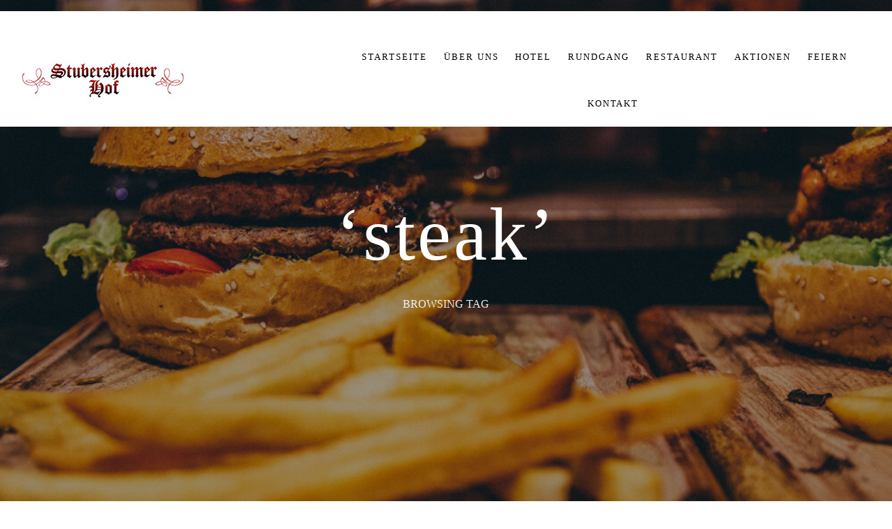

--- FILE ---
content_type: text/html; charset=UTF-8
request_url: https://www.stubersheimer-hof.de/tag/steak/
body_size: 8305
content:
<!DOCTYPE html>
<html lang="de">
   <head>
      <meta charset="UTF-8">
      <meta name="viewport" content="width=device-width, initial-scale=1.0">
      <style id="kirki-css-vars">:root{}</style><title>steak &#8211; Stubersheimer Hof</title>
<meta name='robots' content='max-image-preview:large' />
<link rel='dns-prefetch' href='//www.stubersheimer-hof.de' />
<link rel="alternate" type="application/rss+xml" title="Stubersheimer Hof &raquo; Feed" href="https://www.stubersheimer-hof.de/feed/" />
<link rel="alternate" type="application/rss+xml" title="Stubersheimer Hof &raquo; Schlagwort-Feed zu steak" href="https://www.stubersheimer-hof.de/tag/steak/feed/" />
<script type="text/javascript">
window._wpemojiSettings = {"baseUrl":"https:\/\/s.w.org\/images\/core\/emoji\/14.0.0\/72x72\/","ext":".png","svgUrl":"https:\/\/s.w.org\/images\/core\/emoji\/14.0.0\/svg\/","svgExt":".svg","source":{"concatemoji":"https:\/\/www.stubersheimer-hof.de\/wp-includes\/js\/wp-emoji-release.min.js?ver=6.3.7"}};
/*! This file is auto-generated */
!function(i,n){var o,s,e;function c(e){try{var t={supportTests:e,timestamp:(new Date).valueOf()};sessionStorage.setItem(o,JSON.stringify(t))}catch(e){}}function p(e,t,n){e.clearRect(0,0,e.canvas.width,e.canvas.height),e.fillText(t,0,0);var t=new Uint32Array(e.getImageData(0,0,e.canvas.width,e.canvas.height).data),r=(e.clearRect(0,0,e.canvas.width,e.canvas.height),e.fillText(n,0,0),new Uint32Array(e.getImageData(0,0,e.canvas.width,e.canvas.height).data));return t.every(function(e,t){return e===r[t]})}function u(e,t,n){switch(t){case"flag":return n(e,"\ud83c\udff3\ufe0f\u200d\u26a7\ufe0f","\ud83c\udff3\ufe0f\u200b\u26a7\ufe0f")?!1:!n(e,"\ud83c\uddfa\ud83c\uddf3","\ud83c\uddfa\u200b\ud83c\uddf3")&&!n(e,"\ud83c\udff4\udb40\udc67\udb40\udc62\udb40\udc65\udb40\udc6e\udb40\udc67\udb40\udc7f","\ud83c\udff4\u200b\udb40\udc67\u200b\udb40\udc62\u200b\udb40\udc65\u200b\udb40\udc6e\u200b\udb40\udc67\u200b\udb40\udc7f");case"emoji":return!n(e,"\ud83e\udef1\ud83c\udffb\u200d\ud83e\udef2\ud83c\udfff","\ud83e\udef1\ud83c\udffb\u200b\ud83e\udef2\ud83c\udfff")}return!1}function f(e,t,n){var r="undefined"!=typeof WorkerGlobalScope&&self instanceof WorkerGlobalScope?new OffscreenCanvas(300,150):i.createElement("canvas"),a=r.getContext("2d",{willReadFrequently:!0}),o=(a.textBaseline="top",a.font="600 32px Arial",{});return e.forEach(function(e){o[e]=t(a,e,n)}),o}function t(e){var t=i.createElement("script");t.src=e,t.defer=!0,i.head.appendChild(t)}"undefined"!=typeof Promise&&(o="wpEmojiSettingsSupports",s=["flag","emoji"],n.supports={everything:!0,everythingExceptFlag:!0},e=new Promise(function(e){i.addEventListener("DOMContentLoaded",e,{once:!0})}),new Promise(function(t){var n=function(){try{var e=JSON.parse(sessionStorage.getItem(o));if("object"==typeof e&&"number"==typeof e.timestamp&&(new Date).valueOf()<e.timestamp+604800&&"object"==typeof e.supportTests)return e.supportTests}catch(e){}return null}();if(!n){if("undefined"!=typeof Worker&&"undefined"!=typeof OffscreenCanvas&&"undefined"!=typeof URL&&URL.createObjectURL&&"undefined"!=typeof Blob)try{var e="postMessage("+f.toString()+"("+[JSON.stringify(s),u.toString(),p.toString()].join(",")+"));",r=new Blob([e],{type:"text/javascript"}),a=new Worker(URL.createObjectURL(r),{name:"wpTestEmojiSupports"});return void(a.onmessage=function(e){c(n=e.data),a.terminate(),t(n)})}catch(e){}c(n=f(s,u,p))}t(n)}).then(function(e){for(var t in e)n.supports[t]=e[t],n.supports.everything=n.supports.everything&&n.supports[t],"flag"!==t&&(n.supports.everythingExceptFlag=n.supports.everythingExceptFlag&&n.supports[t]);n.supports.everythingExceptFlag=n.supports.everythingExceptFlag&&!n.supports.flag,n.DOMReady=!1,n.readyCallback=function(){n.DOMReady=!0}}).then(function(){return e}).then(function(){var e;n.supports.everything||(n.readyCallback(),(e=n.source||{}).concatemoji?t(e.concatemoji):e.wpemoji&&e.twemoji&&(t(e.twemoji),t(e.wpemoji)))}))}((window,document),window._wpemojiSettings);
</script>
<style type="text/css">
img.wp-smiley,
img.emoji {
	display: inline !important;
	border: none !important;
	box-shadow: none !important;
	height: 1em !important;
	width: 1em !important;
	margin: 0 0.07em !important;
	vertical-align: -0.1em !important;
	background: none !important;
	padding: 0 !important;
}
</style>
	<link rel='stylesheet' id='wp-block-library-css' href='https://www.stubersheimer-hof.de/wp-includes/css/dist/block-library/style.min.css?ver=6.3.7' type='text/css' media='all' />
<style id='classic-theme-styles-inline-css' type='text/css'>
/*! This file is auto-generated */
.wp-block-button__link{color:#fff;background-color:#32373c;border-radius:9999px;box-shadow:none;text-decoration:none;padding:calc(.667em + 2px) calc(1.333em + 2px);font-size:1.125em}.wp-block-file__button{background:#32373c;color:#fff;text-decoration:none}
</style>
<style id='global-styles-inline-css' type='text/css'>
body{--wp--preset--color--black: #000000;--wp--preset--color--cyan-bluish-gray: #abb8c3;--wp--preset--color--white: #ffffff;--wp--preset--color--pale-pink: #f78da7;--wp--preset--color--vivid-red: #cf2e2e;--wp--preset--color--luminous-vivid-orange: #ff6900;--wp--preset--color--luminous-vivid-amber: #fcb900;--wp--preset--color--light-green-cyan: #7bdcb5;--wp--preset--color--vivid-green-cyan: #00d084;--wp--preset--color--pale-cyan-blue: #8ed1fc;--wp--preset--color--vivid-cyan-blue: #0693e3;--wp--preset--color--vivid-purple: #9b51e0;--wp--preset--gradient--vivid-cyan-blue-to-vivid-purple: linear-gradient(135deg,rgba(6,147,227,1) 0%,rgb(155,81,224) 100%);--wp--preset--gradient--light-green-cyan-to-vivid-green-cyan: linear-gradient(135deg,rgb(122,220,180) 0%,rgb(0,208,130) 100%);--wp--preset--gradient--luminous-vivid-amber-to-luminous-vivid-orange: linear-gradient(135deg,rgba(252,185,0,1) 0%,rgba(255,105,0,1) 100%);--wp--preset--gradient--luminous-vivid-orange-to-vivid-red: linear-gradient(135deg,rgba(255,105,0,1) 0%,rgb(207,46,46) 100%);--wp--preset--gradient--very-light-gray-to-cyan-bluish-gray: linear-gradient(135deg,rgb(238,238,238) 0%,rgb(169,184,195) 100%);--wp--preset--gradient--cool-to-warm-spectrum: linear-gradient(135deg,rgb(74,234,220) 0%,rgb(151,120,209) 20%,rgb(207,42,186) 40%,rgb(238,44,130) 60%,rgb(251,105,98) 80%,rgb(254,248,76) 100%);--wp--preset--gradient--blush-light-purple: linear-gradient(135deg,rgb(255,206,236) 0%,rgb(152,150,240) 100%);--wp--preset--gradient--blush-bordeaux: linear-gradient(135deg,rgb(254,205,165) 0%,rgb(254,45,45) 50%,rgb(107,0,62) 100%);--wp--preset--gradient--luminous-dusk: linear-gradient(135deg,rgb(255,203,112) 0%,rgb(199,81,192) 50%,rgb(65,88,208) 100%);--wp--preset--gradient--pale-ocean: linear-gradient(135deg,rgb(255,245,203) 0%,rgb(182,227,212) 50%,rgb(51,167,181) 100%);--wp--preset--gradient--electric-grass: linear-gradient(135deg,rgb(202,248,128) 0%,rgb(113,206,126) 100%);--wp--preset--gradient--midnight: linear-gradient(135deg,rgb(2,3,129) 0%,rgb(40,116,252) 100%);--wp--preset--font-size--small: 13px;--wp--preset--font-size--medium: 20px;--wp--preset--font-size--large: 36px;--wp--preset--font-size--x-large: 42px;--wp--preset--spacing--20: 0.44rem;--wp--preset--spacing--30: 0.67rem;--wp--preset--spacing--40: 1rem;--wp--preset--spacing--50: 1.5rem;--wp--preset--spacing--60: 2.25rem;--wp--preset--spacing--70: 3.38rem;--wp--preset--spacing--80: 5.06rem;--wp--preset--shadow--natural: 6px 6px 9px rgba(0, 0, 0, 0.2);--wp--preset--shadow--deep: 12px 12px 50px rgba(0, 0, 0, 0.4);--wp--preset--shadow--sharp: 6px 6px 0px rgba(0, 0, 0, 0.2);--wp--preset--shadow--outlined: 6px 6px 0px -3px rgba(255, 255, 255, 1), 6px 6px rgba(0, 0, 0, 1);--wp--preset--shadow--crisp: 6px 6px 0px rgba(0, 0, 0, 1);}:where(.is-layout-flex){gap: 0.5em;}:where(.is-layout-grid){gap: 0.5em;}body .is-layout-flow > .alignleft{float: left;margin-inline-start: 0;margin-inline-end: 2em;}body .is-layout-flow > .alignright{float: right;margin-inline-start: 2em;margin-inline-end: 0;}body .is-layout-flow > .aligncenter{margin-left: auto !important;margin-right: auto !important;}body .is-layout-constrained > .alignleft{float: left;margin-inline-start: 0;margin-inline-end: 2em;}body .is-layout-constrained > .alignright{float: right;margin-inline-start: 2em;margin-inline-end: 0;}body .is-layout-constrained > .aligncenter{margin-left: auto !important;margin-right: auto !important;}body .is-layout-constrained > :where(:not(.alignleft):not(.alignright):not(.alignfull)){max-width: var(--wp--style--global--content-size);margin-left: auto !important;margin-right: auto !important;}body .is-layout-constrained > .alignwide{max-width: var(--wp--style--global--wide-size);}body .is-layout-flex{display: flex;}body .is-layout-flex{flex-wrap: wrap;align-items: center;}body .is-layout-flex > *{margin: 0;}body .is-layout-grid{display: grid;}body .is-layout-grid > *{margin: 0;}:where(.wp-block-columns.is-layout-flex){gap: 2em;}:where(.wp-block-columns.is-layout-grid){gap: 2em;}:where(.wp-block-post-template.is-layout-flex){gap: 1.25em;}:where(.wp-block-post-template.is-layout-grid){gap: 1.25em;}.has-black-color{color: var(--wp--preset--color--black) !important;}.has-cyan-bluish-gray-color{color: var(--wp--preset--color--cyan-bluish-gray) !important;}.has-white-color{color: var(--wp--preset--color--white) !important;}.has-pale-pink-color{color: var(--wp--preset--color--pale-pink) !important;}.has-vivid-red-color{color: var(--wp--preset--color--vivid-red) !important;}.has-luminous-vivid-orange-color{color: var(--wp--preset--color--luminous-vivid-orange) !important;}.has-luminous-vivid-amber-color{color: var(--wp--preset--color--luminous-vivid-amber) !important;}.has-light-green-cyan-color{color: var(--wp--preset--color--light-green-cyan) !important;}.has-vivid-green-cyan-color{color: var(--wp--preset--color--vivid-green-cyan) !important;}.has-pale-cyan-blue-color{color: var(--wp--preset--color--pale-cyan-blue) !important;}.has-vivid-cyan-blue-color{color: var(--wp--preset--color--vivid-cyan-blue) !important;}.has-vivid-purple-color{color: var(--wp--preset--color--vivid-purple) !important;}.has-black-background-color{background-color: var(--wp--preset--color--black) !important;}.has-cyan-bluish-gray-background-color{background-color: var(--wp--preset--color--cyan-bluish-gray) !important;}.has-white-background-color{background-color: var(--wp--preset--color--white) !important;}.has-pale-pink-background-color{background-color: var(--wp--preset--color--pale-pink) !important;}.has-vivid-red-background-color{background-color: var(--wp--preset--color--vivid-red) !important;}.has-luminous-vivid-orange-background-color{background-color: var(--wp--preset--color--luminous-vivid-orange) !important;}.has-luminous-vivid-amber-background-color{background-color: var(--wp--preset--color--luminous-vivid-amber) !important;}.has-light-green-cyan-background-color{background-color: var(--wp--preset--color--light-green-cyan) !important;}.has-vivid-green-cyan-background-color{background-color: var(--wp--preset--color--vivid-green-cyan) !important;}.has-pale-cyan-blue-background-color{background-color: var(--wp--preset--color--pale-cyan-blue) !important;}.has-vivid-cyan-blue-background-color{background-color: var(--wp--preset--color--vivid-cyan-blue) !important;}.has-vivid-purple-background-color{background-color: var(--wp--preset--color--vivid-purple) !important;}.has-black-border-color{border-color: var(--wp--preset--color--black) !important;}.has-cyan-bluish-gray-border-color{border-color: var(--wp--preset--color--cyan-bluish-gray) !important;}.has-white-border-color{border-color: var(--wp--preset--color--white) !important;}.has-pale-pink-border-color{border-color: var(--wp--preset--color--pale-pink) !important;}.has-vivid-red-border-color{border-color: var(--wp--preset--color--vivid-red) !important;}.has-luminous-vivid-orange-border-color{border-color: var(--wp--preset--color--luminous-vivid-orange) !important;}.has-luminous-vivid-amber-border-color{border-color: var(--wp--preset--color--luminous-vivid-amber) !important;}.has-light-green-cyan-border-color{border-color: var(--wp--preset--color--light-green-cyan) !important;}.has-vivid-green-cyan-border-color{border-color: var(--wp--preset--color--vivid-green-cyan) !important;}.has-pale-cyan-blue-border-color{border-color: var(--wp--preset--color--pale-cyan-blue) !important;}.has-vivid-cyan-blue-border-color{border-color: var(--wp--preset--color--vivid-cyan-blue) !important;}.has-vivid-purple-border-color{border-color: var(--wp--preset--color--vivid-purple) !important;}.has-vivid-cyan-blue-to-vivid-purple-gradient-background{background: var(--wp--preset--gradient--vivid-cyan-blue-to-vivid-purple) !important;}.has-light-green-cyan-to-vivid-green-cyan-gradient-background{background: var(--wp--preset--gradient--light-green-cyan-to-vivid-green-cyan) !important;}.has-luminous-vivid-amber-to-luminous-vivid-orange-gradient-background{background: var(--wp--preset--gradient--luminous-vivid-amber-to-luminous-vivid-orange) !important;}.has-luminous-vivid-orange-to-vivid-red-gradient-background{background: var(--wp--preset--gradient--luminous-vivid-orange-to-vivid-red) !important;}.has-very-light-gray-to-cyan-bluish-gray-gradient-background{background: var(--wp--preset--gradient--very-light-gray-to-cyan-bluish-gray) !important;}.has-cool-to-warm-spectrum-gradient-background{background: var(--wp--preset--gradient--cool-to-warm-spectrum) !important;}.has-blush-light-purple-gradient-background{background: var(--wp--preset--gradient--blush-light-purple) !important;}.has-blush-bordeaux-gradient-background{background: var(--wp--preset--gradient--blush-bordeaux) !important;}.has-luminous-dusk-gradient-background{background: var(--wp--preset--gradient--luminous-dusk) !important;}.has-pale-ocean-gradient-background{background: var(--wp--preset--gradient--pale-ocean) !important;}.has-electric-grass-gradient-background{background: var(--wp--preset--gradient--electric-grass) !important;}.has-midnight-gradient-background{background: var(--wp--preset--gradient--midnight) !important;}.has-small-font-size{font-size: var(--wp--preset--font-size--small) !important;}.has-medium-font-size{font-size: var(--wp--preset--font-size--medium) !important;}.has-large-font-size{font-size: var(--wp--preset--font-size--large) !important;}.has-x-large-font-size{font-size: var(--wp--preset--font-size--x-large) !important;}
.wp-block-navigation a:where(:not(.wp-element-button)){color: inherit;}
:where(.wp-block-post-template.is-layout-flex){gap: 1.25em;}:where(.wp-block-post-template.is-layout-grid){gap: 1.25em;}
:where(.wp-block-columns.is-layout-flex){gap: 2em;}:where(.wp-block-columns.is-layout-grid){gap: 2em;}
.wp-block-pullquote{font-size: 1.5em;line-height: 1.6;}
</style>
<link rel='stylesheet' id='contact-form-7-css' href='https://www.stubersheimer-hof.de/wp-content/plugins/contact-form-7/includes/css/styles.css?ver=5.7.7' type='text/css' media='all' />
<link rel='stylesheet' id='bootstrap-css' href='https://www.stubersheimer-hof.de/wp-content/themes/caverta/css/bootstrap/css/bootstrap.min.css' type='text/css' media='all' />
<link rel='stylesheet' id='font-awesome-css' href='https://www.stubersheimer-hof.de/wp-content/plugins/elementor/assets/lib/font-awesome/css/font-awesome.min.css?ver=4.7.0' type='text/css' media='all' />
<link rel='stylesheet' id='owl-carousel-css' href='https://www.stubersheimer-hof.de/wp-content/themes/caverta/js/owl-carousel/owl.carousel.min.css' type='text/css' media='all' />
<link rel='stylesheet' id='caverta-style-css-css' href='https://www.stubersheimer-hof.de/wp-content/themes/caverta/style.css' type='text/css' media='all' />
<style id='caverta-style-css-inline-css' type='text/css'>
body{font-family: Work Sans;}.widgettitle, #respond h3 { font-family:Work Sans, sans-serif; }h1, h2, h3, h4, h5, h6, blockquote, .logo-txt{ font-family:Lora, serif; }a:hover, p a:hover, .meta-categ a:hover, .meta-nav a:hover, .smalltitle, .view-more:hover, #submit:hover, .wpcf7-submit:hover, .current-page, .page-numbers:hover, .nav-page a:hover, .page-links a:hover, .post-password-form input[type="submit"]:hover, .icon-circle .elementor-icon, .elementor-widget-tabs .elementor-tab-title:hover, .elementor-widget-tabs .elementor-tab-title.elementor-active, .elementor-accordion .elementor-tab-title:hover, .elementor-accordion .elementor-tab-title.elementor-active{color:#c54651;}.meta-categ:before, .post-meta li.meta-sticky, .smalltitle:before, .smalltitle:after, .tagcloud a:hover, .tags-single-page a:hover{ background: #c54651;}.slider-btn:hover, .icon-circle .elementor-icon{ border-color:#c54651; }.view-more, #submit, .wpcf7-submit, .page-numbers, .nav-page a, .page-links a, .post-password-form input[type="submit"]{ border-color:#c54651; background: #c54651; }.menu-nav li a{color:#000000;}.menu-nav li a:hover, .menu-nav li a:focus, .menu-nav li:hover > a, .menu-nav > li.current-menu-item > a{color:#c54651;}.menu-nav > li:hover > a:before, .menu-nav li.current-menu-item > a:before{border-color:#c54651;}.menu-nav ul {background:#c54651;}.menu-nav ul:before {border-color: transparent transparent #c54651 transparent;}
</style>
<script type='text/javascript' src='https://www.stubersheimer-hof.de/wp-includes/js/jquery/jquery.min.js?ver=3.7.0' id='jquery-core-js'></script>
<script type='text/javascript' src='https://www.stubersheimer-hof.de/wp-includes/js/jquery/jquery-migrate.min.js?ver=3.4.1' id='jquery-migrate-js'></script>
<link rel="https://api.w.org/" href="https://www.stubersheimer-hof.de/wp-json/" /><link rel="alternate" type="application/json" href="https://www.stubersheimer-hof.de/wp-json/wp/v2/tags/24" /><link rel="EditURI" type="application/rsd+xml" title="RSD" href="https://www.stubersheimer-hof.de/xmlrpc.php?rsd" />
<meta name="generator" content="WordPress 6.3.7" />
<meta name="generator" content="Elementor 3.16.6; features: e_dom_optimization, e_optimized_assets_loading, additional_custom_breakpoints; settings: css_print_method-external, google_font-enabled, font_display-auto">
		<style type="text/css" id="wp-custom-css">
			nav.nav-holder.nav-holder-1 {
	margin-left: 220px;
}

.elementor-588 .elementor-element.elementor-element-4b39f8b:not(.elementor-motion-effects-element-type-background), .elementor-588 .elementor-element.elementor-element-4b39f8b > .elementor-motion-effects-container > .elementor-motion-effects-layer {
    background-color: #707070;
    background-image: url(https://www.stubersheimer-hof.de/wp-content/uploads/2019/03/last-1.jpg);
    background-position: center center;
    background-repeat: no-repeat;
    background-size: cover;
}

.headerHolder {
    padding-top: 32px;
    background-color: white;
	  top: 0px;
}		</style>
		<style id="wpforms-css-vars-root">
				:root {
					--wpforms-field-border-radius: 3px;
--wpforms-field-background-color: #ffffff;
--wpforms-field-border-color: rgba( 0, 0, 0, 0.25 );
--wpforms-field-text-color: rgba( 0, 0, 0, 0.7 );
--wpforms-label-color: rgba( 0, 0, 0, 0.85 );
--wpforms-label-sublabel-color: rgba( 0, 0, 0, 0.55 );
--wpforms-label-error-color: #d63637;
--wpforms-button-border-radius: 3px;
--wpforms-button-background-color: #066aab;
--wpforms-button-text-color: #ffffff;
--wpforms-field-size-input-height: 43px;
--wpforms-field-size-input-spacing: 15px;
--wpforms-field-size-font-size: 16px;
--wpforms-field-size-line-height: 19px;
--wpforms-field-size-padding-h: 14px;
--wpforms-field-size-checkbox-size: 16px;
--wpforms-field-size-sublabel-spacing: 5px;
--wpforms-field-size-icon-size: 1;
--wpforms-label-size-font-size: 16px;
--wpforms-label-size-line-height: 19px;
--wpforms-label-size-sublabel-font-size: 14px;
--wpforms-label-size-sublabel-line-height: 17px;
--wpforms-button-size-font-size: 17px;
--wpforms-button-size-height: 41px;
--wpforms-button-size-padding-h: 15px;
--wpforms-button-size-margin-top: 10px;

				}
			</style>  
   </head>
   <body data-rsssl=1 class="archive tag tag-steak tag-24 wp-custom-logo elementor-default elementor-kit-1382" >
      <div class="menu-mask"></div>
   <!-- /menu-mask -->
   <div class="mobile-menu-holder">
      <div class="modal-menu-container">
         <div class="exit-mobile">
            <span class="icon-bar1"></span>
            <span class="icon-bar2"></span>
         </div>
         <ul id="menu-menu-1" class="menu-mobile"><li id="menu-item-958" class="menu-item menu-item-type-post_type menu-item-object-page menu-item-home menu-item-958"><a href="https://www.stubersheimer-hof.de/">Startseite</a></li>
<li id="menu-item-1175" class="menu-item menu-item-type-post_type menu-item-object-page menu-item-has-children menu-item-1175"><a href="https://www.stubersheimer-hof.de/uber-uns/">Über uns</a>
<ul class="sub-menu">
	<li id="menu-item-1176" class="menu-item menu-item-type-post_type menu-item-object-page menu-item-1176"><a href="https://www.stubersheimer-hof.de/geschichte/">Geschichte</a></li>
	<li id="menu-item-1294" class="menu-item menu-item-type-post_type menu-item-object-page menu-item-1294"><a href="https://www.stubersheimer-hof.de/presse/">Presse</a></li>
</ul>
</li>
<li id="menu-item-1177" class="menu-item menu-item-type-post_type menu-item-object-page menu-item-has-children menu-item-1177"><a href="https://www.stubersheimer-hof.de/hotel/">Hotel</a>
<ul class="sub-menu">
	<li id="menu-item-1179" class="menu-item menu-item-type-post_type menu-item-object-page menu-item-1179"><a href="https://www.stubersheimer-hof.de/zimmer/">Zimmer</a></li>
	<li id="menu-item-1180" class="menu-item menu-item-type-post_type menu-item-object-page menu-item-1180"><a href="https://www.stubersheimer-hof.de/umgebung/">Umgebung</a></li>
</ul>
</li>
<li id="menu-item-1465" class="menu-item menu-item-type-custom menu-item-object-custom menu-item-1465"><a target="_blank" rel="noopener" href="https://data.system360gmbh.de/vrs_tour/stubersheimer_hof/index.html">Rundgang</a></li>
<li id="menu-item-1181" class="menu-item menu-item-type-post_type menu-item-object-page menu-item-has-children menu-item-1181"><a href="https://www.stubersheimer-hof.de/restaurant/">Restaurant</a>
<ul class="sub-menu">
	<li id="menu-item-1182" class="menu-item menu-item-type-post_type menu-item-object-page menu-item-1182"><a href="https://www.stubersheimer-hof.de/offnungszeiten/">Öffnungszeiten</a></li>
	<li id="menu-item-1183" class="menu-item menu-item-type-post_type menu-item-object-page menu-item-1183"><a href="https://www.stubersheimer-hof.de/abendkarte-und-sonntagskarte/">Abendkarte und Sonntagskarte</a></li>
	<li id="menu-item-1184" class="menu-item menu-item-type-post_type menu-item-object-page menu-item-1184"><a href="https://www.stubersheimer-hof.de/weine/">Weine</a></li>
</ul>
</li>
<li id="menu-item-1185" class="menu-item menu-item-type-post_type menu-item-object-page menu-item-1185"><a href="https://www.stubersheimer-hof.de/aktionen/">Aktionen</a></li>
<li id="menu-item-1186" class="menu-item menu-item-type-post_type menu-item-object-page menu-item-1186"><a href="https://www.stubersheimer-hof.de/feiern/">Feiern</a></li>
<li id="menu-item-971" class="menu-item menu-item-type-post_type menu-item-object-page menu-item-971"><a href="https://www.stubersheimer-hof.de/contact/">Kontakt</a></li>
</ul>      </div>
      <div class="menu-contact">
                  <ul class="social-media">
                                                                                                                                             </ul>
      </div>
      <!-- /menu-contact-->
   </div>
   <!-- /mobile-menu-holder-->
   <header id="header-1" class="headerHolder header-1">
      <div class="nav-button-holder">
                  <button type="button" class="nav-button">
         <span class="icon-bar"></span>
         </button>
               </div>
      <!--nav-button-holder-->
            <div class="logo logo-1"><a href="https://www.stubersheimer-hof.de/"><img class="img-responsive" src="https://www.stubersheimer-hof.de/wp-content/uploads/2019/03/cropped-lo-1.png" alt="Stubersheimer Hof" /></a></div>
            <nav class="nav-holder nav-holder-1">
         <ul id="menu-menu-2" class="menu-nav menu-nav-1"><li class="menu-item menu-item-type-post_type menu-item-object-page menu-item-home menu-item-958"><a href="https://www.stubersheimer-hof.de/">Startseite</a></li>
<li class="menu-item menu-item-type-post_type menu-item-object-page menu-item-has-children menu-item-1175"><a href="https://www.stubersheimer-hof.de/uber-uns/">Über uns</a>
<ul class="sub-menu">
	<li class="menu-item menu-item-type-post_type menu-item-object-page menu-item-1176"><a href="https://www.stubersheimer-hof.de/geschichte/">Geschichte</a></li>
	<li class="menu-item menu-item-type-post_type menu-item-object-page menu-item-1294"><a href="https://www.stubersheimer-hof.de/presse/">Presse</a></li>
</ul>
</li>
<li class="menu-item menu-item-type-post_type menu-item-object-page menu-item-has-children menu-item-1177"><a href="https://www.stubersheimer-hof.de/hotel/">Hotel</a>
<ul class="sub-menu">
	<li class="menu-item menu-item-type-post_type menu-item-object-page menu-item-1179"><a href="https://www.stubersheimer-hof.de/zimmer/">Zimmer</a></li>
	<li class="menu-item menu-item-type-post_type menu-item-object-page menu-item-1180"><a href="https://www.stubersheimer-hof.de/umgebung/">Umgebung</a></li>
</ul>
</li>
<li class="menu-item menu-item-type-custom menu-item-object-custom menu-item-1465"><a target="_blank" rel="noopener" href="https://data.system360gmbh.de/vrs_tour/stubersheimer_hof/index.html">Rundgang</a></li>
<li class="menu-item menu-item-type-post_type menu-item-object-page menu-item-has-children menu-item-1181"><a href="https://www.stubersheimer-hof.de/restaurant/">Restaurant</a>
<ul class="sub-menu">
	<li class="menu-item menu-item-type-post_type menu-item-object-page menu-item-1182"><a href="https://www.stubersheimer-hof.de/offnungszeiten/">Öffnungszeiten</a></li>
	<li class="menu-item menu-item-type-post_type menu-item-object-page menu-item-1183"><a href="https://www.stubersheimer-hof.de/abendkarte-und-sonntagskarte/">Abendkarte und Sonntagskarte</a></li>
	<li class="menu-item menu-item-type-post_type menu-item-object-page menu-item-1184"><a href="https://www.stubersheimer-hof.de/weine/">Weine</a></li>
</ul>
</li>
<li class="menu-item menu-item-type-post_type menu-item-object-page menu-item-1185"><a href="https://www.stubersheimer-hof.de/aktionen/">Aktionen</a></li>
<li class="menu-item menu-item-type-post_type menu-item-object-page menu-item-1186"><a href="https://www.stubersheimer-hof.de/feiern/">Feiern</a></li>
<li class="menu-item menu-item-type-post_type menu-item-object-page menu-item-971"><a href="https://www.stubersheimer-hof.de/contact/">Kontakt</a></li>
</ul>      </nav>
      <div class="btn-header">
               </div>
   </header><section class="topSingleBkg topPageBkg topArchive" >
   <div class="item-img"  style="background-image:url('https://www.stubersheimer-hof.de/wp-content/uploads/2018/05/blog3.jpg');" ></div>
   <div class="inner-desc">
                  <h1 class="post-title single-post-title"> &#8216;steak&#8217; </h1>
      <span class="post-subtitle"> Browsing Tag </span>
         </div>
</section>
<div class="container blog-holder">
<div class="row">
      <div class="col-md-9  posts-holder ">
               <section id="wrap-content" class="blog-1col-list-left">


<article id="post-229" class="blog-item blog-item-1col-list post-229 post type-post status-publish format-standard has-post-thumbnail hentry category-food tag-steak" >



<div class="post-image">
<a href="https://www.stubersheimer-hof.de/next-level-steak-sandwich/">
<div class="list-image" style="background-image:url('https://www.stubersheimer-hof.de/wp-content/uploads/2018/05/blog3-600x500.jpg');"></div>
</a>
</div><!--post-image-->


<div class="post-holder ">

<ul class="post-meta">

<li class="meta-date">19 April 2018</li>
<li class="meta-categ"><a href="https://www.stubersheimer-hof.de/category/food/" rel="category tag">Food</a></li>


</ul>

<h2 class="article-title"><a href="https://www.stubersheimer-hof.de/next-level-steak-sandwich/">Next Level Steak Sandwich</a></h2>

<div class="article-excerpt">
Maecenas ornare varius mauris eu commodo. Aenean nibh risus, rhoncus eget consectetur ac. Consectetur adipiscing elit. Vivamus auctor condimentum sem et gravida. Maecenas id enim pharetra, sollicitudin dui eget, blandit lorem. Nunc vitae blandit lectus. Donec lacinia magna sit amet ...</div>

<a class="view-more" href="https://www.stubersheimer-hof.de/next-level-steak-sandwich/">Read More </a>

</div><!--post holder-->

</article>



	       
	
</section><!--blog-1col-->      </div>
            <div class="col-md-3">
   <aside>
      <ul>
                        </ul>
   </aside>
   <!-- sidebar -->
</div>
<!-- col-md-3-->         </div>
   <!--row-->
</div>
<!--container-->
<footer>
   <div class="container">
            <div class="footer-widgets">
         <div class="row">
            <div class="col-md-3">
               <div class="foo-block">
                  <div id="text-3" class="widget widget-footer widget_text">			<div class="textwidget"><p><a style="color: #c54651;" href="https://www.stubersheimer-hof.de/impressum/">Impressum</a></p>
<p><a style="color: #c54651;" href="https://www.stubersheimer-hof.de/datenschutz/">Datenschutz</a></p>
</div>
		</div>               </div>
               <!--foo-block-->
            </div>
            <!--col-md-3-->
            <div class="col-md-3">
               <div class="foo-block">
                  <div id="text-4" class="widget widget-footer widget_text">			<div class="textwidget"><div class="smalltitle margin-b16">ADRESSE</div>
<p>Bräunisheimer Strasse 1 73340 Amstetten-Stubersheim</p>
</div>
		</div>               </div>
               <!--foo-block-->
            </div>
            <!--col-md-3-->
            <div class="col-md-3">
               <div class="foo-block">
                  <div id="text-5" class="widget widget-footer widget_text">			<div class="textwidget"><div class="smalltitle margin-b16">KONTAKT</div>
<p>Telefon 07331/442 997-0</p>
<p>Telefax 07331/442 997-20</p>
<p>E-Mail: info@stubersheimer-hof.de</p>
</div>
		</div>               </div>
               <!--foo-block-->
            </div>
            <!--col-md-3-->
            <div class="col-md-3">
               <div class="foo-block foo-last">
                                 </div>
               <!--foo-block-->
            </div>
            <!--col-md-3-->
         </div>
         <!--row-->
      </div>
            <div class="copyright">
           
         <div class="footer-copy">
            2020 © Copyright Stubersheimer Hof, All rights Reserved. Website developed and designed by <a href="https://gsmb-agency.de/" target="_blank">GSMB Agency GmbH</a>         </div>
                  <ul class="footer-social">
                                                                                                                                             </ul>
      </div>
      <!--copyright-->
   </div>
   <!--container-->
</footer>
<script type='text/javascript' src='https://www.stubersheimer-hof.de/wp-content/plugins/contact-form-7/includes/swv/js/index.js?ver=5.7.7' id='swv-js'></script>
<script type='text/javascript' id='contact-form-7-js-extra'>
/* <![CDATA[ */
var wpcf7 = {"api":{"root":"https:\/\/www.stubersheimer-hof.de\/wp-json\/","namespace":"contact-form-7\/v1"}};
/* ]]> */
</script>
<script type='text/javascript' src='https://www.stubersheimer-hof.de/wp-content/plugins/contact-form-7/includes/js/index.js?ver=5.7.7' id='contact-form-7-js'></script>
<script type='text/javascript' src='https://www.stubersheimer-hof.de/wp-content/themes/caverta/css/bootstrap/js/popper.min.js' id='popper-js'></script>
<script type='text/javascript' src='https://www.stubersheimer-hof.de/wp-content/themes/caverta/css/bootstrap/js/bootstrap.min.js' id='bootstrap-js'></script>
<script type='text/javascript' src='https://www.stubersheimer-hof.de/wp-content/themes/caverta/js/jquery.easing.min.js' id='easing-js'></script>
<script type='text/javascript' src='https://www.stubersheimer-hof.de/wp-content/themes/caverta/js/jquery.fitvids.js' id='fitvids-js'></script>
<script type='text/javascript' src='https://www.stubersheimer-hof.de/wp-content/themes/caverta/js/owl-carousel/owl.carousel.min.js' id='owl-carousel-js'></script>
<script type='text/javascript' src='https://www.stubersheimer-hof.de/wp-content/themes/caverta/js/jquery.magnific-popup.min.js' id='magnific-popup-js'></script>
<script type='text/javascript' src='https://www.stubersheimer-hof.de/wp-content/themes/caverta/js/init.js' id='caverta-init-js'></script>
<script id="caverta-init-js-after" type="text/javascript">
(function($) {
    'use strict';
	
	$(window).on('scroll', function() {
  if ($(document).scrollTop() > 10) {
    $('.headerHolder').addClass('nav-fixed-top');
	} else {
    $('.headerHolder').removeClass('nav-fixed-top');
  }
  
  });
  
	})(jQuery);
</script>
</body>
</html>

--- FILE ---
content_type: text/css
request_url: https://www.stubersheimer-hof.de/wp-content/themes/caverta/style.css
body_size: 51135
content:
/*
Theme Name: Caverta
Theme URI: https://matchthemes.com/demowp/caverta
Description: Caverta Fine Dining Restaurant WordPress Theme
Version: 1.1.5
Author: MatchThemes
Author URI: https://matchthemes.com
License:
License URI:
Tags: one-column, two-columns, three-columns, blog, theme-options, featured-images, grid-layout, news
Text Domain: caverta
*/


/*************************************
 
 
 	1. MAIN STYLES
	
	2. HEADER
	
	3. HOME
	
	4. MENU
	
	5. PAGES

	6. BLOG
	
	7. FOOTER
	
	8. OTHER
 
 
 
************************************/


/*************************************

1. MAIN STYLES

 ************************************/


/* RESET STYLES */

*,
html,
body,
div,
dl,
dt,
dd,
ul,
ol,
li,
h1,
h2,
h3,
h4,
h5,
h6,
pre,
form,
label,
fieldset,
input,
p,
blockquote,
th,
td {
	margin: 0;
	padding: 0
}

table {
	border-collapse: collapse;
	border-spacing: 0
}

fieldset,
img {
	border: 0
}

address,
caption,
cite,
code,
dfn,
th,
var {
	font-style: normal;
	font-weight: normal
}

address {
	font-style: italic;
}

caption,
th {
	text-align: left
}

h1,
h2,
h3,
h4,
h5,
h6 {
	font-weight: normal;
}

q:before,
q:after {
	content: '';
}

strong,
b {
	font-weight: bold;
}

em,
cite {
	font-style: italic;
}

cite {
	display: block;
}

strike,
del {
	text-decoration: line-through;
}

sup {
	font-size: 11px;
	position: relative;
	vertical-align: top;
	top: 5px;
}

sub {
	bottom: 5px;
	font-size: 11px;
	position: relative;
	vertical-align: bottom;
}

.italic {
	font-style: italic;
}

button,
input,
select,
textarea {
	font-size: 100%;
	margin: 0;
	vertical-align: baseline;
	*vertical-align: middle;
}

.no-margin {
	margin: 0px !important;
}

.no-bottom {
	margin-bottom: 0;
}

.no-padding {
	padding: 0;
}

.column-clear {
	clear: both;
}

.wp-caption {
	max-width: 100%;
}

.sticky {
	position: relative;
}

.wp-caption-text,
.gallery-caption {
	color: #555555;
	font-size: 12px;
	text-align: center;
	margin-top: 24px;
	font-style: italic;
	font-weight: 300;
}

.gallery-columns-6 .gallery-caption,
.gallery-columns-7 .gallery-caption,
.gallery-columns-8 .gallery-caption,
.gallery-columns-9 .gallery-caption {
	display: none;
}

.bypostauthor .comment-body {
	border-bottom: 1px solid #f2f2f2;
}

.screen-reader-text {
	clip: rect(1px, 1px, 1px, 1px);
	height: 1px;
	overflow: hidden;
	position: absolute !important;
	width: 1px;
	word-wrap: normal !important;
}

.screen-reader-text:hover,
.screen-reader-text:active,
.screen-reader-text:focus {
	display: block;
	top: 5px;
	left: 5px;
	width: auto;
	height: auto;
	padding: 1em 1.5em;
	font-size: 0.8em;
	line-height: normal;
	color: #21759b;
	background-color: #f1f1f1;
	border-radius: 3px;
	box-shadow: 0 0 2px 2px rgba(0, 0, 0, 0.6);
	clip: auto !important;
	text-decoration: none;
	z-index: 100000;
	/* Above WP toolbar */
}

.alignright {
	float: right;
	margin: 4px 0 0 24px;
}

.alignleft {
	float: left;
	margin: 4px 24px 0 0;
}

.aligncenter {
	margin: 24px auto;
	text-align: center;
}

hr {
	margin-top: 24px;
	margin-bottom: 24px;
	border: 0;
	border-top: 1px solid #eee;
}

pre,
code {
	background: #f0f0f0;
	color: #333;
	font-family: "Courier New", Courier, monospace;
	padding: 10px;
	font-size: 13px;
}

pre {
	margin-bottom: 24px;
	overflow: auto;
	padding: 24px;
	white-space: pre-wrap;
}

article,
aside,
figure,
footer,
header,
hgroup,
nav,
section {
	display: block;
}

* {
	-webkit-box-sizing: border-box;
	/* Safari/Chrome, other WebKit */
	-moz-box-sizing: border-box;
	/* Firefox, other Gecko */
	box-sizing: border-box;
	/* Opera/IE 8+ */
}

html {
	-webkit-font-smoothing: antialiased;
}

body {
	-webkit-font-smoothing: antialiased;
	-webkit-text-size-adjust: 100%;
	-webkit-overflow-scrolling: touch;
	text-rendering: optimizeLegibility;
	background: #ffffff;
	color: #252525;
	font-size: 16px;
	line-height: 1.5;
	overflow-x: hidden;
}

h1,
h2,
h3,
h4,
h5,
h6 {
	color: #252525;
	font-weight: 400;
	line-height: 1.5em;
}

h1 {
	font-size: 54px;
}

h2 {
	font-size: 48px;
}

h3 {
	font-size: 36px;
}

h4 {
	font-size: 32px;
}

h5 {
	font-size: 24px;
}

h6 {
	font-size: 16px;
}

a {
	color: #252525;
}

p a {
	border-bottom: 1px solid #252525;
}

a:hover,
p a:hover {
	color: #9fc4ce;
	text-decoration: none;
	border: none;
}

a:active,
a:focus {
	outline: none;
	text-decoration: none;
}

ul,
ol {
	margin: 0 0 16px 24px;
}

.alignc {
	text-align: center;
}

.alignr {
	text-align: right;
}

.none {
	display: none;
}

blockquote {
	font-size: 24px;
	line-height: 1.6em;
	text-align: center;
	font-style: italic;
	color: #252525;
	position: relative;
	border: none;
	margin: 36px 0;
	padding: 0 32px;
}

blockquote:before {
	display: block;
	font-family: "FontAwesome";
	content: "\f10d";
	line-height: 1;
	font-size: 24px;
	font-style: normal;
	font-weight: 900;
	position: absolute;
	left: 0;
	top: 0px;
}

blockquote cite {
	color: #999999;
	font-size: 12px;
	font-style: normal;
	font-weight: 300;
	text-transform: uppercase;
}

blockquote cite {
	line-height: 1;
	margin-top: 16px;
}

p,
ul,
ol {
	margin-bottom: 24px;
}


/* definition lists */

dl dt {
	margin-bottom: 0;
}

dl dd {
	margin-left: 16px;
	margin-bottom: 24px;
}


/* tables */

table {
	border: 1px solid #e5e5e5;
	font-size: 16px;
	width: 100%;
	text-align: center;
	margin-bottom: 24px;
	border-collapse: collapse;
	table-layout: fixed;
}

table caption {
	margin-bottom: 24px;
	text-align: center;
}

table th,
table td {
	border-bottom: 1px solid #e5e5e5;
	border-right: 1px solid #e5e5e5;
	text-align: center;
	padding: 12px;
}

table th {
	font-weight: bold;
}

div p:last-of-type {
	margin-bottom: 0;
}

a,
.view-more,
#submit,
.wpcf7-submit,
.white-btn,
.post-password-form input[type="submit"],
.gallery-post .gallery-view,
.elementor-widget-tabs .elementor-tab-title,
.elementor-accordion .elementor-tab-title {
	-webkit-backface-visibility: hidden;
	-webkit-transition: all 1s cubic-bezier(0.25, 1, 0.35, 1) 0s;
	-moz-transition: all 1s cubic-bezier(0.25, 1, 0.35, 1) 0s;
	-o-transition: all 1s cubic-bezier(0.25, 1, 0.35, 1) 0s;
	-ms-transition: all 1s cubic-bezier(0.25, 1, 0.35, 1) 0s;
	transition: all 1s cubic-bezier(0.25, 1, 0.35, 1) 0s;
}


/*************************************

2. HEADER

************************************/


/*** menu large screens ***/

.menu-nav {
	margin: 0;
	font-size: 0;
	text-align: center;
}

.menu-nav li {
	display: inline-block;
	position: relative;
	margin-left: 24px;
	font-size: 13px;
	font-weight: 500;
	letter-spacing: 0.15em;
	text-transform: uppercase;
}

.menu-nav li:first-child {
	margin-left: 0px;
}

.menu-nav li a {
	color: #ffffff;
	padding: 24px 0;
	display: block;
}

.menu-nav li a:before {
	position: absolute;
	display: block;
	bottom: 20px;
	left: 50%;
	width: 0;
	border-top: 1px solid #ffffff;
	content: '';
	-webkit-backface-visibility: hidden;
	-webkit-transition: all 0.5s cubic-bezier(0.25, 1, 0.35, 1) 0s;
	-moz-transition: all 0.5s cubic-bezier(0.25, 1, 0.35, 1) 0s;
	-o-transition: all 0.5s cubic-bezier(0.25, 1, 0.35, 1) 0s;
	-ms-transition: all 0.5s cubic-bezier(0.25, 1, 0.35, 1) 0s;
	transition: all 0.5s cubic-bezier(0.25, 1, 0.35, 1) 0s;
}

.menu-nav li a:hover,
.menu-nav>li:hover>a,
.menu-nav>li.current-menu-item>a {
	background: none;
	color: #9fc4ce;
}

.menu-nav>li:hover>a:before,
.menu-nav li.current-menu-item>a:before {
	left: 0;
	width: 100%;
	border-color: #9fc4ce;
}

.menu-nav ul {
	display: none;
	margin: 0;
	padding: 12px 0;
	width: 180px;
	position: absolute;
	top: 68px;
	left: 50%;
	margin-left: -90px;
	background: #9fc4ce;
	z-index: 5;
}

.menu-nav ul:before {
	content: '';
	position: absolute;
	left: 50%;
	top: -6px;
	margin-left: -10px;
	width: 0;
	height: 0;
	border-style: solid;
	border-width: 0 10px 10px 10px;
	border-color: transparent transparent #9fc4ce transparent;
}

.menu-nav ul li {
	display: block;
	text-align: center;
	background: none;
	margin: 0;
	font-size: 13px;
	font-weight: 400;
	text-transform: none;
	letter-spacing: 0.05em;
}

.menu-nav ul li>a {
	display: block;
	padding: 5px 16px;
	color: #252525;
}

.menu-nav ul li a:hover,
.menu-nav li:hover ul li a:hover {
	text-decoration: none;
	color: #454545;
}

.menu-nav li:hover>ul {
	display: block;
}

.menu-nav li ul ul {
	left: 100%;
	top: -12px;
	margin: 0;
}

.menu-nav li ul ul:before,
.menu-nav li ul a:before {
	display: none;
}


/*** end menu large screens ***/


/*** menu mobile ***/

.nav-button-holder {
	display: none;
}

.nav-button {
	background: none;
	border: none;
	cursor: pointer;
	padding-bottom: 15px;
	vertical-align: middle;
}

.icon-bar,
.icon-bar1,
.icon-bar2 {
	display: block;
	height: 2px;
	width: 25px;
	background: #ffffff;
	margin-left: auto;
	margin-right: auto;
	position: relative;
}

.icon-bar1,
.icon-bar2 {
	width: 18px;
}

.icon-bar:before,
.icon-bar:after {
	background: #ffffff;
	content: "";
	height: 100%;
	left: 4px;
	position: absolute;
	bottom: -6px;
	right: 0;
}

.icon-bar:after {
	bottom: -12px;
	left: 8px;
	top: auto;
}

.nav-button:hover .icon-bar:before,
.nav-button:hover .icon-bar:after {
	left: 0;
}

.icon-bar,
.icon-bar1,
.icon-bar2,
.nav-button .icon-bar:before,
.nav-button .icon-bar:after {
	-webkit-transition: all 0.3s ease 0s;
	-ms-transition: all 0.3s ease 0s;
	transition: all 0.3s ease 0s;
}

.menu-mobile {
	font-size: 0;
	margin: 0 auto;
	margin-left: 0;
	padding-left: 48px;
}

.menu-mobile li {
	font-size: 24px;
	font-weight: 600;
	letter-spacing: 0.1em;
	padding-top: 16px;
	list-style: none;
}

.menu-mobile li a {
	color: #999999;
	display: block;
	line-height: 1;
}

.menu-mobile li a:hover,
.menu-mobile li a:focus {
	background: none;
}

.menu-mobile li:hover>a,
.menu-mobile li.current-menu-item>a {
	color: #ffffff;
}

.menu-mobile>li.menu-item-has-children>a:after {
	content: "\f107";
	display: inline-block;
	font-family: "FontAwesome";
	margin-left: 7px;
	margin-right: 0;
	font-size: 12px;
	font-weight: 900;
	vertical-align: middle;
	-webkit-transition: all 0.3s;
	-ms-transition: all 0.3s;
	transition: all 0.3s;
}

.menu-mobile>li.menu-item-has-children.menu-open>a:after {
	content: "\f106";
}

.menu-mobile ul {
	margin-left: 0px;
}

.menu-mobile>li>ul {
	display: none;
}

.menu-mobile>li.menu-open>ul {
	display: block;
}

.menu-mobile ul li {
	font-size: 16px;
	font-weight: 400;
	padding-top: 16px;
	text-transform: none;
	padding-left: 8px;
	letter-spacing: 1px;
	display: block;
}

.menu-contact {
	margin-top: 72px;
	padding-left: 48px;
	color: #999999;
}

.menu-contact ul {
	list-style: none;
	margin-left: 0;
	margin-bottom: 0;
}

.mobile-phone {
	font-size: 24px;
	margin: 16px 0;
}

.menu-contact .social-media {
	margin-top: 24px;
	padding-bottom: 48px;
}


/*** end menu mobile ***/


/***** MODAL WINDOW ******/

body.has-active-menu {
	overflow: hidden;
}

.menu-mask {
	position: fixed;
	z-index: 99;
	top: 0;
	left: 0;
	width: 0;
	height: 0;
	opacity: 0;
}

.menu-mask.is-active {
	width: 100%;
	height: 100%;
	opacity: 0.9;
}

.mobile-menu-holder {
	position: fixed;
	z-index: 1050;
	top: 0;
	left: 0;
	overflow-x: hidden;
	width: 350px;
	height: 100%;
	background: #252525;
	opacity: 0;
	padding: 0 30px;
	-webkit-transform: translateX(-400px);
	-ms-transform: translateX(-400px);
	transform: translateX(-400px);
	-webkit-backface-visibility: hidden;
	-webkit-transition: all 0.7s cubic-bezier(0.25, 1, 0.35, 1) 0s;
	-moz-transition: all 0.7s cubic-bezier(0.25, 1, 0.35, 1) 0s;
	-o-transition: all 0.7s cubic-bezier(0.25, 1, 0.35, 1) 0s;
	-ms-transition: all 0.7s cubic-bezier(0.25, 1, 0.35, 1) 0s;
	transition: all 0.7s cubic-bezier(0.25, 1, 0.35, 1) 0s;
}

.mobile-menu-holder.is-active {
	opacity: 1;
	-webkit-transform: translateX(0px);
	-ms-transform: translateX(0px);
	transform: translateX(0px);
}

.modal-menu-container {
	position: relative;
}

.exit-mobile {
	cursor: pointer;
	padding: 7px 1px;
	display: inline-block;
	margin-top: 32px;
}

.icon-bar1 {
	top: 2px;
	-webkit-transform: rotate(45deg);
	-ms-transform: rotate(45deg);
	transform: rotate(45deg);
}

.icon-bar2 {
	-webkit-transform: rotate(-45deg);
	-ms-transform: rotate(-45deg);
	transform: rotate(-45deg);
}


/***** END MODAL WINDOW ******/

.logo-1,
.btn-header {
	flex: 1 1 0;
}

.btn-header {
	text-align: right;
}


/** Header 1 **/

.headerHolder {
	display: flex;
	align-items: center;
	justify-content: center;
	padding-left: 30px;
	padding-right: 30px;
	left: 0;
	position: absolute;
	top: 0;
	width: 100%;
	z-index: 100;
}

.header-1 {
	margin-top: 16px;
}

.nav-holder-1 {
	text-align: center;
}

.logo-txt {
	font-size: 36px;
}

.logo-txt a {
	color: #ffffff;
}


/** Header 2 **/

.nav-holder-2 {
	flex: 1 1 0;
}

.nav-holder-2 .menu-nav {
	text-align: left;
}

.header-2 {
	margin-top: 16px;
}

.menu-nav-2 ul {
	left: 0;
	margin-left: 0;
}

.menu-nav-2 ul:before {
	left: 16px;
	margin-left: 0;
}

.menu-nav-2 ul li {
	text-align: left;
}


/** Header 3 **/

.header-3 {
	padding-top: 12px;
	padding-bottom: 12px;
	margin-top: 4px;
}

.nav-button-holder-3 {
	display: block;
	flex: 1 1 0;
}

.nav-fixed-top {
	position: fixed;
	top: 0;
	right: 0;
	left: 0;
	z-index: 1030;
	background: #252525;
	margin-top: 0;
}

.social-media,
.footer-social {
	list-style: none;
	margin: 0;
	font-size: 0;
}

.social-media li,
.footer-social li {
	display: inline-block;
	font-size: 14px;
	margin-left: 12px;
}

.social-media li a {
	color: #999999;
}

.social-media li:first-child,
.footer-social li:first-child {
	margin-left: 0;
}

a.social-twitter:hover {
	color: #29C5F6 !important;
}

a.social-facebook:hover {
	color: #6788CE !important;
}

a.social-gplus:hover {
	color: #E75C3C !important;
}

a.social-linkedin:hover {
	color: #3A9BDC !important;
}

a.social-pinterest:hover {
	color: #FE4445 !important;
}

a.social-tripadvisor:hover {
	color: #00AF87 !important;
}

a.social-youtube:hover {
	color: #E34040 !important;
}

a.social-vimeo:hover {
	color: #44BBFF !important;
}

a.social-instagram:hover {
	color: #AA8062 !important;
}

a.social-dribbble:hover {
	color: #ED4F8C !important;
}

a.social-skype:hover {
	color: #24B4F0 !important;
}


/*************************************

3. HOME

************************************/


/* SLIDER */

.slider-container {
	position: relative;
	height: 100vh;
	margin-bottom: 81px;
}

.slider-item-box-bkg {
	height: 100vh;
}

.slider-img {
	background-position: center center;
	background-repeat: no-repeat;
	background-size: cover;
	display: block;
	height: 100%;
	position: relative;
	width: 100%;
}

.slider-img:before {
	content: '';
	background: rgba(0, 0, 0, 0.3);
	position: absolute;
	top: 0;
	left: 0;
	bottom: 0;
	right: 0;
}

.slider-caption {
	position: absolute;
	left: 0;
	top: 50%;
	right: 0;
	text-align: center;
	color: #ffffff;
	padding: 0 54px;
	z-index: 2;
	-ms-transform: translateY(-50%);
	-webkit-transform: translateY(-50%);
	-moz-transform: translateY(-50%);
	-o-transform: translateY(-50%);
	transform: translateY(-50%);
}

.intro-txt {
	font-weight: 500;
	font-size: 16px;
	letter-spacing: 0.03em;
}

.slider-caption h2 {
	font-size: 108px;
	letter-spacing: 0.03em;
	color: #ffffff;
	line-height: 1;
	margin: 16px 0;
}

.slider-caption .slider-btn {
	margin-top: 48px;
}


/* END SLIDER */


/* HEADER PAGES */

.topSingleBkg {
	width: 100%;
	height: 100vh;
	display: block;
	overflow: hidden;
	position: relative;
	margin-bottom: 81px;
}

.single-post-title {
	color: #ffffff;
	font-size: 108px;
	letter-spacing: 0.03em;
}

.post-subtitle {
	color: #ffffff;
	text-transform: uppercase;
	opacity: 0.9;
}

.item-img {
	background-position: center center;
	background-repeat: no-repeat;
	background-size: cover;
	display: block;
	height: 100%;
	position: relative;
	width: 100%;
}

.item-img:before {
	content: '';
	background: rgba(0, 0, 0, 0.4);
	position: absolute;
	top: 0;
	left: 0;
	bottom: 0;
	right: 0;
}

.inner-desc {
	position: absolute;
	z-index: 4;
	text-align: center;
	padding: 0 15px;
	width: 100%;
	top: 50%;
	left: auto;
	-ms-transform: translate(0, -50%);
	-webkit-transform: translate(0, -50%);
	-moz-transform: translate(0, -50%);
	-o-transform: translate(0, -50%);
	transform: translate(0, -50%);
}

.inner-desc h1 {
	line-height: 1.2em;
	margin-bottom: 24px;
}

.inner-desc .post-meta li {
	color: #ffffff;
	font-size: 16px;
	font-weight: 400;
	letter-spacing: 0;
	opacity: 0.9;
}

.inner-desc .meta-categ a {
	color: #ffffff;
}


/* END HEADER PAGES */


/*************************************

4. MENU

************************************/

.food-menu {
	margin: 0;
	font-size: 0;
	list-style: none;
	margin-top: 32px;
}

.food-menu li {
	font-size: 16px;
	margin-bottom: 24px;
	padding-bottom: 24px;
	border-bottom: 1px dotted #999999;
	-webkit-column-break-inside: avoid;
    page-break-inside: avoid;
    break-inside: avoid;
}

.food-menu li h4 {
	font-size: 16px;
	padding-right: 80px;
	position: relative;
	margin-bottom: 8px;
	font-weight: 700;
	letter-spacing: 0.03em;
}

.menu-price {
	position: absolute;
	top: 0;
	right: 0;
}

.menu-text {
	font-size: 14px;
	font-style: italic;
}

.menu-2cols {
	-moz-column-count: 2;
	-moz-column-gap: 80px;
	-webkit-column-count: 2;
	-webkit-column-gap: 80px;
	column-count: 2;
	column-gap: 80px;
}

.menu-3cols {
	-moz-column-count: 3;
	-moz-column-gap: 80px;
	-webkit-column-count: 3;
	-webkit-column-gap: 80px;
	column-count: 3;
	column-gap: 80px;
}


/*************************************

5. PAGES

************************************/

.page-holder h1,
.page-holder h2,
.page-holder h3,
.page-holder h4,
.page-holder h5,
.page-holder h6 {
	margin-bottom: 24px;
}

h2.home-title,
.home-title h2 {
	margin-bottom: 48px;
}


/** GALLERY **/

.gallery-container-fs {
	padding: 0 20px;
}

.gallery-holder {
	display: flex;
	flex-wrap: wrap;
	margin: 0 -10px;
}

.gallery-post {
	width: 33.33%;
	height: 400px;
	display: block;
	overflow: hidden;
	position: relative;
	margin-bottom: 20px;
	padding: 0 10px;
}

.gallery-post a {
	position: relative;
	width: 100%;
	height: 100%;
	display: block;
	overflow: hidden;
}

.gallery-img {
	background-position: center center;
	background-repeat: no-repeat;
	background-size: cover;
	display: block;
	height: 100%;
	position: relative;
	width: 100%;
	-webkit-backface-visibility: hidden;
	-webkit-transition: all 3s cubic-bezier(0.25, 1, 0.35, 1) 0s;
	-moz-transition: all 3s cubic-bezier(0.25, 1, 0.35, 1) 0s;
	-o-transition: all 3s cubic-bezier(0.25, 1, 0.35, 1) 0s;
	-ms-transition: all 3s cubic-bezier(0.25, 1, 0.35, 1) 0s;
	transition: all 3s cubic-bezier(0.25, 1, 0.35, 1) 0s;
}

.gallery-post:hover .gallery-img {
	transform: scale(1.2);
	-webkit-transform: scale(1.2);
	-ms-transform: scale(1.2);
}

.gallery-img:after {
	content: '';
	position: absolute;
	left: 0;
	top: 0;
	background: #000;
	width: 100%;
	height: 100%;
	opacity: 0.2;
}

.gallery-desc {
	position: absolute;
	z-index: 4;
	text-align: center;
	padding: 0 15px;
	width: 100%;
	top: 50%;
	-ms-transform: translateY(-50%);
	-webkit-transform: translateY(-50%);
	transform: translateY(-50%);
}

.gallery-view {
	color: #ffffff;
	font-size: 36px;
	opacity: 0;
	-ms-transform: translateY(30px);
	-webkit-transform: translateY(30px);
	transform: translateY(30px);
}

.gallery-post:hover .gallery-view {
	opacity: 1;
	-ms-transform: translateY(0px);
	-webkit-transform: translateY(0px);
	transform: translateY(0px);
}

.gallery-4cols .gallery-post {
	width: 25%;
}


/** TEAM **/

.team-img img {
	margin: 0 auto;
}

.page-holder h3.team-title {
	font-size: 24px;
	margin-bottom: 0px;
}

.team-desc .smalltitle {
	font-size: 14px;
	letter-spacing: 0;
	margin-bottom: 24px;
}


/** RESERVATION **/

.reserve-holder .comm-field {
	margin-bottom: 24px;
}


/*************************************

6. BLOG

************************************/

.posts-holder {
	padding-right: 35px;
}

.posts-holder-push-right {
	order: 2;
	padding-right: 0;
	padding-left: 35px;
}

.blog-item {
	margin-bottom: 72px;
}

.home-blog-grid .blog-item {
	margin-bottom: 0;
}

.blog-item .post-image img,
.blog-item .list-image {
	-webkit-backface-visibility: hidden;
	-webkit-transition: all 3s cubic-bezier(0.25, 1, 0.35, 1) 0s;
	-moz-transition: all 3s cubic-bezier(0.25, 1, 0.35, 1) 0s;
	-o-transition: all 3s cubic-bezier(0.25, 1, 0.35, 1) 0s;
	-ms-transition: all 3s cubic-bezier(0.25, 1, 0.35, 1) 0s;
	transition: all 3s cubic-bezier(0.25, 1, 0.35, 1) 0s;
}

.blog-item:hover .post-image img,
.blog-item:hover .list-image {
	transform: scale(1.2);
	-webkit-transform: scale(1.2);
	-ms-transform: scale(1.2);
}

.post-image {
	margin-bottom: 24px;
	overflow: hidden;
}

.article-title {
	font-size: 36px;
	margin: 8px 0 24px 0;
}

.post-meta {
	margin: 0;
	font-size: 0;
	list-style: none;
}

.post-meta li {
	display: inline-block;
	font-size: 12px;
	font-weight: 500;
	letter-spacing: 0.05em;
	text-transform: uppercase;
	color: #999999;
}

.meta-categ a {
	color: #999999;
}

.meta-categ a:hover {
	color: #9fc4ce;
}

.meta-categ:before {
	display: inline-block;
	width: 10px;
	height: 2px;
	margin: 0 8px 2px 8px;
	content: '';
	vertical-align: middle;
	background: #9fc4ce;
}

.post-meta li.meta-sticky {
	background: #9fc4ce;
	padding: 3px 8px;
	margin-left: 8px;
	color: #ffffff;
	text-transform: uppercase;
}

.post-holder .view-more {
	margin-top: 36px;
}


/*** BLOG GRID ***/

.blog-item-2col-grid .article-title {
	font-size: 32px;
}

.blog-item-3col-grid .article-title {
	font-size: 28px;
}


/*** END BLOG GRID ***/


/*** BLOG LIST ***/

.blog-item-1col-list {
	display: flex;
	align-items: center;
}

.blog-item-1col-list .post-image {
	width: 40%;
	height: 400px;
	overflow: hidden;
	margin-bottom: 0;
}

.blog-item .list-image {
	background-position: center center;
	background-repeat: no-repeat;
	background-size: cover;
	width: 100%;
	height: 100%;
}

.blog-item-1col-list .post-holder {
	width: 60%;
	padding-left: 36px;
	margin-top: 0;
}

.blog-item-1col-list .article-title {
	font-size: 32px;
}

.blog-item-1col-list .post-holder-noimg {
	width: 100%;
	padding: 0;
}

.blog-item-1col-list:last-child {
	margin-bottom: 0;
}


/*** END BLOG LIST ***/

.author-single-page {
	margin-top: 72px;
}

.author-avatar {
	display: block;
	float: left;
}

.author-avatar img {
	border-radius: 99em;
}

.author-content {
	margin-left: 130px;
}

.author-single-page h4 {
	font-size: 24px;
	font-weight: 500;
	margin-bottom: 8px;
}

.author-content .social-media {
	margin-top: 8px;
}

.meta-nav-holder {
	margin-top: 72px;
	align-items: center;
}

.meta-nav {
	padding: 0 15px;
}

.meta-nav .widgettitle {
	margin-bottom: 4px;
	font-size: 11px;
}

.meta-nav a {
	display: block;
	color: #252525;
}

.meta-nav a:hover {
	color: #9fc4ce;
}

.meta-nav-subtitle {
	font-size: 16px;
	font-style: italic;
}

.pn-holder {
	display: flex;
	align-items: center;
}

.pn-img {
	width: 80px;
	height: 0;
	flex: 0 0 auto;
	margin-right: 15px;
	overflow: hidden;
	border-radius: 99em;
	position: relative;
	padding-bottom: 80px;
}

.pn-img img {
	object-fit: cover;
	object-position: center top;
	width: 100% !important;
	height: 100% !important;
	position: absolute;
	left: 0;
	top: 0;
}

.pn-desc h3 {
	font-size: 18px;
}

.meta-nav-right .pn-holder {
	justify-content: flex-end;
	text-align: right;
}

.meta-nav-right .pn-img {
	margin-left: 15px;
	margin-right: 0px;
}

.comm-title .widgettitle,
.comment-reply-title {
	margin-top: 72px;
}

.output2 {
	margin-top: 24px;
	border: 1px solid #ff0000;
	padding: 7px;
	color: #ff0000;
}

.antispam {
	display: none;
}

.comm-send {
	margin-top: 36px;
}


/**** COMMENTS STYLES*****/

.commentlist {
	margin: 0
}

.commentlist>li {
	list-style: none;
	margin: 0;
	margin-top: 24px;
}

.commentlist>li ul.children li {
	list-style: none;
}

.children li.depth-2 {
	margin: 0 0 0px 63px
}

.children li.depth-3 {
	margin: 0 0 0px 63px
}

.children li.depth-4 {
	margin: 0 0 0px 63px
}

.children li.depth-5 {
	margin: 0 0 0px 63px
}

.children li.depth-6 {
	margin: 0 0 0px 63px
}

.children li.depth-7 {
	margin: 0 0 0px 63px
}

.children li.depth-8 {
	margin: 0 0 0px 63px
}

.children li.depth-9 {
	margin: 0 0 0px 63px
}

.children li.depth-10 {
	margin: 0 0 0px 63px
}

.comment-body {
	margin-bottom: 32px;
}

.comment-details {
	position: relative;
	margin-left: 72px
}

.comment-avatar {
	position: absolute;
	left: -72px;
	top: 0
}

.comment-avatar img {
	display: block;
	border-radius: 50%;
}

.comment-author .author a,
.comment-author .author a:visited {
	border: none;
}

.comment-author span,
.comment-author .author a {
	color: #252525;
	font-size: 18px;
	margin-right: 10px;
	font-style: normal;
}

.comment-author .author a:hover {}

.comment-content p:last-child {
	margin: 0;
}

.comment-author span.comment-date {
	font-size: 12px;
	font-weight: normal;
	font-style: italic;
	color: #999999;
}

.comment-text {
	margin-top: 16px;
}

.reply {
	margin-top: 8px;
}

.comment-reply-link {
	font-size: 14px;
	letter-spacing: 0.05em;
	font-weight: 400;
	color: #252525;
	text-transform: lowercase;
	padding-bottom: 4px;
	border-bottom: 1px solid #252525;
}

#cancel-comment-reply-link {
	font-size: 11px;
}

.commentlist .children {
	margin: 0
}

#comments_wrap {
	margin-top: 16px
}

#cancel-comment-reply {
	float: right;
	margin-top: 16px;
}

.comment-reply-title small {
	display: block;
	margin-bottom: 8px;
}

.pingback .comment-details {
	margin-left: 0;
}

.pingback .comment-avatar {
	display: none;
}

input::-ms-clear {
	display: none;
}

@-ms-viewport {
	width: auto;
}


/**** END COMMENTS STYLES*****/


/* SIDEBAR */

aside ul,
footer ul,
.widget_recent_entries ul {
	margin: 0;
	padding: 0;
	list-style: none;
}

aside>ul>li {
	margin-top: 36px;
}

aside>ul>li:first-child {
	margin-top: 0;
}

aside .screen-reader-text,
.foo-block .screen-reader-text {
	display: none;
}

aside table,
aside table caption,
.foo-block table,
.foo-block table caption {
	margin-bottom: 0;
}

aside table caption,
.foo-block table caption {
	padding-bottom: 0;
}

.widgettitle,
.smalltitle,
.comment-reply-title {
	color: #252525;
	font-weight: 500;
	font-size: 16px;
	letter-spacing: 0.15em;
	margin-bottom: 32px;
	text-transform: uppercase;
}

.smalltitle {
	color: #9fc4ce;
	position: relative;
	padding: 0 16px;
	display: inline-block;
}

.smalltitle:before,
.smalltitle:after {
	content: '';
	position: absolute;
	width: 10px;
	height: 2px;
	background: #9fc4ce;
	left: 0;
	top: 50%;
	transform: translateY(-50%);
	-webkit-transform: translateY(-50%);
	-ms-transform: translateY(-50%);
}

.smalltitle:after {
	left: auto;
	right: 0;
}

aside .instagram-pics,
footer .instagram-pics {
	text-align: center;
}

aside .instagram-pics li,
footer .instagram-pics li {
	display: inline-block;
	margin: 0px 7px 7px 0px;
}

aside .instagram-pics li img,
footer .instagram-pics li img {
	width: 80px;
	height: 80px;
}

.textwidget img {
	display: block;
	height: auto;
	max-width: 100%;
}

.textwidget select {
	width: 100%;
}

.search-string {
	padding: 12px;
	width: 100%;
	border: 1px solid #e0e0e0;
}

.tagcloud a,
.tags-single-page a {
	display: inline-block;
	font-size: 12px !important;
	color: #252525;
	background: #f2f2f2;
	padding: 6px 12px;
	text-align: center;
	margin: 0 3px 7px 0;
}

.tagcloud a:hover,
.tags-single-page a:hover {
	background: #9fc4ce;
	color: #ffffff;
	text-decoration: none;
}

.tags-single-page {
	margin-top: 36px;
}

.widget ul li,
.widget_recent_entries li,
.widget_archive li,
.widget_categories li {
	margin-bottom: 16px;
	line-height: 1.4;
}

.widget_categories ul.children,
.widget_pages ul.children,
.widget_nav_menu .sub-menu {
	padding-top: 16px;
	margin-left: 16px;
}

.widget_recent_entries li:last-child,
.widget_archive li:last-child,
.widget_categories li:last-child {
	margin-bottom: none;
}

aside table th,
.foo-block table th,
aside table td,
.foo-block table td {
	padding: 8px;
}


/* END SIDEBAR */


/*************************************

7. FOOTER

************************************/

footer {
	padding: 81px 0 32px 0;
	margin-top: 81px;
	background: #000000;
}

footer,
footer a,
.footer-social li a {
	color: #999999;
}

.foo-block,
.widget-footer {
	margin-bottom: 36px;
}

.foo-block .widgettitle {
	color: #ffffff;
}

.copyright {
	margin-top: 18px;
	display: flex;
}

.footer-copy {
	font-size: 12px;
	letter-spacing: 1px;
	flex: 1 1 auto;
}

.footer-social {
	text-align: right;
}


/*************************************

8. OTHER

************************************/

.page-home {
	padding-left: 15px;
	padding-right: 15px;
}

.hometitle {
	font-size: 36px;
}

.white {
	color: #ffffff;
}

.white:before,
.white:after {
	background: #ffffff;
}

.single-post-content img,
.custom-page-template img {
	height: auto;
	max-width: 100%;
}

.single-post-content h1,
.single-post-content h2,
.single-post-content h3,
.single-post-content h4,
.single-post-content h5,
.single-post-content h6 {
	margin-bottom: 12px;
}


/* comments + contact fields */

.comm-field,
.contact-field,
#msg-contact {
	width: 100%;
	padding: 16px;
	border: none;
	background: #f2f2f2;
	margin-bottom: 8px;
}

.post-password-form label input {
	padding: 12px;
	border: none;
	background: #f2f2f2;
	margin-left: 8px;
}

.form-submit {
	text-align: right;
}

.form-submit {
	margin-bottom: 0px;
}

.comm-title-2 .section-title {
	margin-top: 28px;
}

.contact-field {
	margin-bottom: 24px;
}

#submit {
	padding: 10px 24px;
}

.submit {
	margin-top: 24px;
}

.view-more,
#submit,
.wpcf7-submit,
.white-btn {
	font-size: 13px;
	letter-spacing: 0.15em;
	font-weight: 600;
	display: inline-block;
	color: #ffffff;
	border: 2px solid #9fc4ce;
	text-transform: uppercase;
	padding: 12px 24px;
	background: #9fc4ce;
	cursor: pointer;
}

.view-more:hover,
#submit:hover,
.wpcf7-submit:hover {
	color: #9fc4ce;
	border: 2px solid;
	background: none;
}

.white-btn {
	background: none;
	color: #ffffff;
	border: 2px solid #ffffff;
}

.white-btn:hover {
	color: #252525;
	border: 2px solid #ffffff;
	background: #ffffff;
}

.btn-header .view-more {
	color: #252525;
	background: #ffffff;
	border-color: #ffffff;
	margin-top: 0;
}

.btn-header .view-more:hover {
	background: none;
	border-color: #ffffff;
	color: #ffffff;
}

.slider-btn {
	font-size: 13px;
	letter-spacing: 0.15em;
	font-weight: 600;
	display: inline-block;
	color: #ffffff;
	text-transform: uppercase;
	border-bottom: 2px solid #ffffff;
	padding-bottom: 4px;
}

.slider-btn:hover {
	border-bottom: 2px solid #9fc4ce;
}


/*** PREV-NEXT PAGE NAVIGATION ***/

.prev-next {}

.prev-next,
.page-links {
	text-align: center;
	font-size: 0;
}

.page-numbers,
.nav-page a,
.page-links a,
.post-password-form input[type="submit"] {
	color: #ffffff;
	border: 2px solid #9fc4ce;
	background: #9fc4ce;
	padding: 8px 16px;
	margin: 0 8px;
	font-size: 13px;
	font-weight: 600;
	text-transform: uppercase;
	text-decoration: none;
	display: inline-block;
	letter-spacing: 0.15em;
}

.current-page,
.page-numbers:hover,
.nav-page a:hover,
.page-links a:hover,
.post-password-form input[type="submit"]:hover {
	color: #9fc4ce;
	background: none !important;
	border: 2px solid;
}

.page-links {
	margin-top: 32px;
}

.page-links a,
.post-password-form input[type="submit"] {
	margin: 0;
	margin-right: 12px;
	padding: 12px 24px;
}

.post-password-form input[type="submit"] {
	vertical-align: top;
	margin-left: 8px;
	cursor: pointer;
}

.topPage404 {
	height: 450px;
}

.error-404 {
	text-align: center;
}


/*flexible embeds*/

.video-widget {
	position: relative;
	padding: 0;
	padding-bottom: 56.25%;
	/* 16:9 ratio*/
	height: 100%;
	overflow: hidden;
}

.gmaps {
	position: relative;
	padding: 0;
	height: 400px;
	overflow: hidden;
}

.video-widget iframe,
.gmaps iframe {
	position: absolute;
	top: auto;
	left: 0;
	width: 100%;
	height: 100%;
}

.scrollup {
	display: none;
}

.scrollup i {
	width: 30px;
	height: 30px;
	position: fixed;
	background: #252525;
	color: #ffffff;
	border-radius: 50%;
	bottom: 20px;
	right: 20px;
	text-align: center;
	padding-top: 5px;
	cursor: pointer;
	z-index: 110;
}

.nf-text {
	margin: 24px 0;
}

.alert{
	background-color: #f8d7da;
	border-color: #f5c6cb;
	color: #721c24;
	padding: 16px;
	border-radius: 0;
	margin-top:81px;
}


/* Owl Carousel Default Nav */

.owl-carousel {
	cursor: -webkit-grab;
	cursor: -moz-grab;
}

.owl-carousel.owl-grab {
	cursor: -webkit-grabbing;
	cursor: -moz-grabbing;
}

.owl-theme .owl-nav .disabled {
	opacity: 0.5;
	cursor: default;
}

.owl-theme .owl-nav.disabled+.owl-dots {
	margin-top: 36px;
}

.owl-theme .owl-dots {
	position: absolute;
	right: 0;
	left: 0;
	text-align: center;
	bottom: 0px;
	z-index: 100;
	width: auto;
	z-index: 20;
	-webkit-transform: translateY(-50%);
	-moz-transform: translateY(-50%);
	-ms-transform: translateY(-50%);
	-o-transform: translateY(-50%);
	transform: translateY(-50%);
}

.owl-theme .owl-dots .owl-dot {
	margin: 0px 8px;
	zoom: 1;
	display: inline-block;
}

.owl-theme .owl-dots .owl-dot span {
	width: 7px;
	height: 7px;
	background: #ffffff;
	display: block;
	border-radius: 99em;
	opacity: 0.8;
	-webkit-backface-visibility: visible;
	-webkit-transition: all 1s cubic-bezier(0.25, 1, 0.35, 1) 0s;
	-moz-transition: all 1s cubic-bezier(0.25, 1, 0.35, 1) 0s;
	-o-transition: all 1s cubic-bezier(0.25, 1, 0.35, 1) 0s;
	-ms-transition: all 1s cubic-bezier(0.25, 1, 0.35, 1) 0s;
	transition: all 1s cubic-bezier(0.25, 1, 0.35, 1) 0s;
}

.owl-theme .owl-dots .owl-dot.active span,
.owl-theme .owl-dots .owl-dot:hover span {
	background: #ffffff;
	opacity: 1;
	-webkit-transform: scale(1.8);
	-moz-transform: scale(1.8);
	-ms-transform: scale(1.8);
	-o-transform: scale(1.8);
	transform: scale(1.8);
}

.testimonial-slider .owl-dots {
	position: relative;
}

.testimonial-info {
	color: #ffffff;
}

.testimonial-info h4 {
	font-size: 28px;
	font-style: italic;
	color: #ffffff;
	margin-bottom: 48px;
}

.testimonial-info div {
	text-align: center;
	font-style: normal;
	font-size: 14px;
	font-weight: 700;
	letter-spacing: 1px;
	text-transform: uppercase;
	margin-top: 24px;
	padding-top: 4px;
	position: relative;
}

.testimonial-info div:before {
	background: #ffffff;
	content: "";
	position: absolute;
	height: 1px;
	left: 50%;
	top: -10px;
	width: 50px;
	margin-left: -25px;
}

.testimonial-info span {
	text-align: center;
	font-style: normal;
	font-size: 12px;
	display: block;
}

.fs-bkgcolor .testimonial-desc,
.fs-bkgcolor .testimonial-info span,
.parallax-content .testimonial-desc,
.parallax-content .testimonial-info span {
	color: #ffffff;
}

.fs-bkgcolor .testimonial-info h5,
.fs-bkgcolor h4,
.parallax-content .testimonial-info h5,
.parallax-content h4 {
	color: #ffffff;
}

.fs-bkgcolor .testimonial-info h5:before,
.fs-bkgcolor .testimonial-slider .owl-dots .owl-dot span,
.fs-bkgcolor .testimonial-slider .owl-dots .owl-dot.active span,
.parallax-content .testimonial-info h5:before,
.parallax-content .testimonial-slider .owl-dots .owl-dot span,
.parallax-content .testimonial-slider .owl-dots .owl-dot.active span {
	background: #ffffff;
}


/*************************************

MAGNIFIC POPUP

************************************/

.mfp-bg {
	top: 0;
	left: 0;
	width: 100%;
	height: 100%;
	z-index: 1042;
	overflow: hidden;
	position: fixed;
	background: #0b0b0b;
	opacity: 0.9;
}

.mfp-wrap {
	top: 0;
	left: 0;
	width: 100%;
	height: 100%;
	z-index: 1043;
	position: fixed;
	outline: none !important;
	-webkit-backface-visibility: hidden;
}

.mfp-container {
	text-align: center;
	position: absolute;
	width: 100%;
	height: 100%;
	left: 0;
	top: 0;
	padding: 0 8px;
	box-sizing: border-box;
}

.mfp-container:before {
	content: '';
	display: inline-block;
	height: 100%;
	vertical-align: middle;
}

.mfp-align-top .mfp-container:before {
	display: none;
}

.mfp-content {
	position: relative;
	display: inline-block;
	vertical-align: middle;
	margin: 0 auto;
	text-align: left;
	z-index: 1045;
}

.mfp-inline-holder .mfp-content,
.mfp-ajax-holder .mfp-content {
	width: 100%;
	cursor: auto;
}

.mfp-ajax-cur {
	cursor: progress;
}

.mfp-zoom-out-cur,
.mfp-zoom-out-cur .mfp-image-holder .mfp-close {
	cursor: -moz-zoom-out;
	cursor: -webkit-zoom-out;
	cursor: zoom-out;
}

.mfp-zoom {
	cursor: pointer;
	cursor: -webkit-zoom-in;
	cursor: -moz-zoom-in;
	cursor: zoom-in;
}

.mfp-auto-cursor .mfp-content {
	cursor: auto;
}

.mfp-close,
.mfp-arrow,
.mfp-preloader,
.mfp-counter {
	-webkit-user-select: none;
	-moz-user-select: none;
	user-select: none;
}

.mfp-loading.mfp-figure {
	display: none;
}

.mfp-hide {
	display: none !important;
}

.mfp-preloader {
	color: #CCC;
	position: absolute;
	top: 50%;
	width: auto;
	text-align: center;
	margin-top: -0.8em;
	left: 8px;
	right: 8px;
	z-index: 1044;
}

.mfp-preloader a {
	color: #CCC;
}

.mfp-preloader a:hover {
	color: #FFF;
}

.mfp-s-ready .mfp-preloader {
	display: none;
}

.mfp-s-error .mfp-content {
	display: none;
}

button.mfp-close,
button.mfp-arrow {
	overflow: visible;
	cursor: pointer;
	background: transparent;
	border: 0;
	-webkit-appearance: none;
	display: block;
	outline: none;
	padding: 0;
	z-index: 1046;
	box-shadow: none;
	touch-action: manipulation;
}

button::-moz-focus-inner {
	padding: 0;
	border: 0;
}

.mfp-close {
	width: 44px;
	height: 44px;
	line-height: 44px;
	position: absolute;
	right: 0;
	top: 0;
	text-decoration: none;
	text-align: center;
	opacity: 0.65;
	padding: 0 0 18px 10px;
	color: #FFF;
	font-style: normal;
	font-size: 28px;
	font-family: Arial, Baskerville, monospace;
}

.mfp-close:hover,
.mfp-close:focus {
	opacity: 1;
}

.mfp-close:active {
	top: 1px;
}

.mfp-close-btn-in .mfp-close {
	color: #333;
}

.mfp-image-holder .mfp-close,
.mfp-iframe-holder .mfp-close {
	color: #FFF;
	right: -6px;
	text-align: right;
	padding-right: 6px;
	width: 100%;
}

.mfp-counter {
	position: absolute;
	top: 0;
	right: 0;
	color: #CCC;
	font-size: 12px;
	line-height: 18px;
	white-space: nowrap;
}

.mfp-arrow {
	position: absolute;
	opacity: 0.65;
	margin: 0;
	top: 50%;
	margin-top: -55px;
	padding: 0;
	width: 90px;
	height: 110px;
	-webkit-tap-highlight-color: transparent;
}

.mfp-arrow:active {
	margin-top: -54px;
}

.mfp-arrow:hover,
.mfp-arrow:focus {
	opacity: 1;
}

.mfp-arrow:before,
.mfp-arrow:after {
	content: '';
	display: block;
	width: 0;
	height: 0;
	position: absolute;
	left: 0;
	top: 0;
	margin-top: 35px;
	margin-left: 35px;
	border: medium inset transparent;
}

.mfp-arrow:after {
	border-top-width: 13px;
	border-bottom-width: 13px;
	top: 8px;
}

.mfp-arrow:before {
	border-top-width: 21px;
	border-bottom-width: 21px;
	opacity: 0.7;
}

.mfp-arrow-left {
	left: 0;
}

.mfp-arrow-left:after {
	border-right: 17px solid #FFF;
	margin-left: 31px;
}

.mfp-arrow-left:before {
	margin-left: 25px;
	border-right: 27px solid #3F3F3F;
}

.mfp-arrow-right {
	right: 0;
}

.mfp-arrow-right:after {
	border-left: 17px solid #FFF;
	margin-left: 39px;
}

.mfp-arrow-right:before {
	border-left: 27px solid #3F3F3F;
}

.mfp-iframe-holder {
	padding-top: 40px;
	padding-bottom: 40px;
}

.mfp-iframe-holder .mfp-content {
	line-height: 0;
	width: 100%;
	max-width: 900px;
}

.mfp-iframe-holder .mfp-close {
	top: -40px;
}

.mfp-iframe-scaler {
	width: 100%;
	height: 0;
	overflow: hidden;
	padding-top: 56.25%;
}

.mfp-iframe-scaler iframe {
	position: absolute;
	display: block;
	top: 0;
	left: 0;
	width: 100%;
	height: 100%;
	box-shadow: 0 0 8px rgba(0, 0, 0, 0.6);
	background: #000;
}


/* Main image in popup */

img.mfp-img {
	width: auto;
	max-width: 100%;
	height: auto;
	display: block;
	line-height: 0;
	box-sizing: border-box;
	padding: 40px 0 40px;
	margin: 0 auto;
}


/* The shadow behind the image */

.mfp-figure {
	line-height: 0;
}

.mfp-figure:after {
	content: '';
	position: absolute;
	left: 0;
	top: 40px;
	bottom: 40px;
	display: block;
	right: 0;
	width: auto;
	height: auto;
	z-index: -1;
	box-shadow: 0 0 8px rgba(0, 0, 0, 0.6);
	background: #444;
}

.mfp-figure small {
	color: #BDBDBD;
	display: block;
	font-size: 12px;
	line-height: 14px;
}

.mfp-figure figure {
	margin: 0;
}

.mfp-bottom-bar {
	margin-top: -36px;
	position: absolute;
	top: 100%;
	left: 0;
	width: 100%;
	cursor: auto;
}

.mfp-title {
	text-align: left;
	line-height: 18px;
	color: #F3F3F3;
	word-wrap: break-word;
	padding-right: 36px;
}

.mfp-image-holder .mfp-content {
	max-width: 100%;
}

.mfp-gallery .mfp-image-holder .mfp-figure {
	cursor: pointer;
}

@media screen and (max-width: 800px) and (orientation: landscape),
screen and (max-height: 300px) {
	/**
       * Remove all paddings around the image on small screen
       */
	.mfp-img-mobile .mfp-image-holder {
		padding-left: 0;
		padding-right: 0;
	}
	.mfp-img-mobile img.mfp-img {
		padding: 0;
	}
	.mfp-img-mobile .mfp-figure:after {
		top: 0;
		bottom: 0;
	}
	.mfp-img-mobile .mfp-figure small {
		display: inline;
		margin-left: 5px;
	}
	.mfp-img-mobile .mfp-bottom-bar {
		background: rgba(0, 0, 0, 0.6);
		bottom: 0;
		margin: 0;
		top: auto;
		padding: 3px 5px;
		position: fixed;
		box-sizing: border-box;
	}
	.mfp-img-mobile .mfp-bottom-bar:empty {
		padding: 0;
	}
	.mfp-img-mobile .mfp-counter {
		right: 5px;
		top: 3px;
	}
	.mfp-img-mobile .mfp-close {
		top: 0;
		right: 0;
		width: 35px;
		height: 35px;
		line-height: 35px;
		background: rgba(0, 0, 0, 0.6);
		position: fixed;
		text-align: center;
		padding: 0;
	}
}

@media all and (max-width: 900px) {
	.mfp-arrow {
		-webkit-transform: scale(0.75);
		transform: scale(0.75);
	}
	.mfp-arrow-left {
		-webkit-transform-origin: 0;
		transform-origin: 0;
	}
	.mfp-arrow-right {
		-webkit-transform-origin: 100%;
		transform-origin: 100%;
	}
	.mfp-container {
		padding-left: 6px;
		padding-right: 6px;
	}
}


/*************************************

END MAGNIFIC POPUP

************************************/

.padding-tb54 {
	padding-top: 54px;
	padding-bottom: 54px;
}

.padding-tb32 {
	padding-top: 32px;
	padding-bottom: 32px;
}

.padding-tb24 {
	padding-top: 24px;
	padding-bottom: 24px;
}

.margin-tb54 {
	margin: 54px 0;
}

.margin-tb36 {
	margin: 36px 0;
}

.margin-tb24 {
	margin: 24px 0;
}

.margin-t54 {
	margin-top: 54px;
}

.margin-t36 {
	margin-top: 36px;
}

.margin-t32 {
	margin-top: 32px;
}

.margin-t24 {
	margin-top: 24px;
}

.margin-b54 {
	margin-bottom: 54px;
}

.margin-b36 {
	margin-bottom: 36px;
}

.margin-b32 {
	margin-bottom: 32px;
}

.margin-b24 {
	margin-bottom: 24px;
}

.margin-b16 {
	margin-bottom: 16px;
}

.margin-none {
	margin: 0;
}

.img-center {
	margin: 0 auto;
}


/* Placeholder text color */

::-webkit-input-placeholder {
	/* Safari, Chrome and Opera */
	color: #252525;
}

:-moz-placeholder {
	/* Firefox 18- */
	color: #252525;
}

::-moz-placeholder {
	/* Firefox 19+ */
	color: #252525;
}

:-ms-input-placeholder {
	/* IE 10+ */
	color: #252525;
}

::-ms-input-placeholder {
	/* Edge */
	color: #252525;
}

:placeholder-shown {
	/* Standard one last! */
	color: #252525;
}


/* ELEMENTOR */

.elementor-column-gap-default .elementor-row {
	width: calc(100% + 20px);
	margin-left: -10px;
	margin-right: -10px;
}

.elementor-column-gap-narrow .elementor-row {
	width: calc(100% + 10px);
	margin-left: -5px;
	margin-right: -5px;
}

.elementor-column-gap-extended .elementor-row {
	width: calc(100% + 30px);
	margin-left: -15px;
	margin-right: -15px;
}

.elementor-column-gap-wide .elementor-row {
	width: calc(100% + 40px);
	margin-left: -20px;
	margin-right: -20px;
}

.elementor-column-gap-wider .elementor-row {
	width: calc(100% + 60px);
	margin-left: -30px;
	margin-right: -30px;
}

.elementor-widget-heading .elementor-heading-title {
	line-height: 1.5em;
}

.icon-circle .elementor-icon {
	color: #9fc4ce;
	border-color: #9fc4ce;
}

.elementor-widget-tabs .elementor-tabs-wrapper {
	text-align: center;
}

.elementor-widget-tabs.elementor-tabs-view-horizontal .elementor-tab-desktop-title {
	display: inline;
}

.elementor-widget-tabs .elementor-tab-content {
	padding: 15px;
}

.elementor-widget-tabs .elementor-tab-title:hover,
.elementor-widget-tabs .elementor-tab-title.elementor-active {
	color: #9fc4ce;
}

.elementor-accordion .elementor-accordion-item,
.elementor-accordion .elementor-tab-content {
	border: none;
}

.elementor-accordion .elementor-tab-title {
	font-size: 28px;
	border-bottom: 1px solid #252525;
	letter-spacing: 0.05em;
	padding: 30px 20px;
}

.elementor-accordion .elementor-tab-title .elementor-accordion-icon {
	display: inline-block;
	font-size: 16px;
}

.elementor-accordion .elementor-tab-title .elementor-accordion-icon.elementor-accordion-icon-left {
	float: none;
}

.elementor-accordion .elementor-tab-title:hover,
.elementor-accordion .elementor-tab-title.elementor-active {
	color: #9fc4ce;
}


/*************************************

 GUTENBERG

************************************/

.page-full .alignfull,
.page-full .alignwide {
	margin-left: calc( -100vw / 2 + 100% / 2);
	margin-right: calc( -100vw / 2 + 100% / 2);
	max-width: 100vw;
}

.page-full .alignfull img,
.page-full .alignwide img {
	margin-left: auto;
	margin-right: auto;
}

.wp-block-latest-posts,
.wp-block-categories,
.wp-block-archives {
	list-style: none;
	margin: 0;
	padding: 0;
	margin-bottom: 24px;
}

.wp-block-latest-posts li,
.wp-block-categories li,
.wp-block-archives li {
	margin-bottom: 8px;
	list-style: none;
}

.wp-block-latest-posts li a,
.wp-block-categories li a,
.wp-block-archives li a {
	color: #9fc4ce;
	text-decoration: none;
}

.wp-block-latest-posts li a:hover,
.wp-block-categories li a:hover,
.wp-block-archives li a:hover {
	text-decoration: none;
	color: #252525;
}

.wp-block-quote.is-large,
.wp-block-quote.is-style-large {
	padding: 0 42px;
}

.wp-block-quote.is-large p,
.wp-block-quote.is-style-large p {
	font-size: 32px;
}

.wp-block-button .wp-block-button__link {
	font-size: 13px;
	letter-spacing: 0.15em;
	font-weight: 600;
	display: inline-block;
	color: #ffffff;
	border: 2px solid #9fc4ce;
	text-transform: uppercase;
	padding: 12px 24px;
	background: #9fc4ce;
	cursor: pointer;
	border-radius: 0;
}

.wp-block-button .wp-block-button__link:hover {
	color: #9fc4ce;
	border: 2px solid #9fc4ce;
	background: none;
}

.wp-block-button__link:not([href]):not([tabindex]) {
	color: #ffffff;
	text-decoration: none;
}

.wp-block-button__link:not([href]):not([tabindex]):hover {
	color: #9fc4ce;
}

.wp-block-button__link:not(.has-background):active,
.wp-block-button__link:not(.has-background):focus {
	background: none;
	color: #9fc4ce;
}

.wp-block-columns {
	margin-left: -15px;
	margin-right: -15px;
}

.wp-block-column {
	padding-left: 15px;
	padding-right: 15px;
}

.wp-block-pullquote {
	border-top: 3px solid #252525;
	border-bottom: 3px solid #252525;
	color: #252525;
	padding: 24px;
	margin: 24px auto;
}

.wp-block-pullquote blockquote{
	border-left: none;
	margin: 0;
}

.wp-block-pullquote blockquote:before {
	display: none;
}

.wp-block-pullquote cite,
.wp-block-pullquote footer {
	color: #999999;
	font-size: 12px;
	font-style: normal;
	font-weight: 300;
	text-transform: uppercase;
}

.wp-block-image,
.wp-block-gallery {
	margin-bottom: 24px;
}

.wp-block-cover,
.wp-block-cover-image {
	width: auto;
}

.wp-block-gallery{
	margin-left: 0;
}

/*************************************

MEDIA QUERIES

************************************/

@media (min-width: 768px) {
	.container,
	.elementor-section.elementor-section-boxed>.elementor-container {
		max-width: 708px;
	}
}

@media (min-width: 992px) {
	.container,
	.elementor-section.elementor-section-boxed>.elementor-container {
		max-width: 930px;
	}
}

@media (min-width: 1024px) {
	.container,
	.elementor-section.elementor-section-boxed>.elementor-container {
		max-width: 960px;
	}
}

@media (min-width: 1200px) {
	.container,
	.elementor-section.elementor-section-boxed>.elementor-container {
		max-width: 1140px;
	}
}

@media (min-width: 1500px) {
	.container,
	.elementor-section.elementor-section-boxed>.elementor-container {
		max-width: 1350px;
	}
	.inner-desc {
		position: absolute;
		z-index: 4;
		text-align: center;
		padding: 0 15px;
		width: 60%;
		top: 50%;
		left: 50%;
		-ms-transform: translate(-50%, -50%);
		-webkit-transform: translate(-50%, -50%);
		-moz-transform: translate(-50%, -50%);
		-o-transform: translate(-50%, -50%);
		transform: translate(-50%, -50%);
	}
	
	.page-full .alignwide {
		margin-left: -75px;
		margin-right: -75px;
		max-width: 1500px;
	}
}

@media (min-width: 768px) and (max-width: 979px) {
	.btn-header {
		display: none;
	}
	.blog-item-1col-list {
		display: block;
	}
	.blog-item-1col-list .post-image {
		width: 100%;
		height: 300px;
		margin-bottom: 24px;
	}
	.blog-item-1col-list .post-holder {
		width: 100%;
		padding-left: 0;
	}
	.gallery-post,
	.gallery-4cols .gallery-post {
		width: 50%;
		height: 300px;
	}
}

@media (max-width: 767px) {
	.container {
		max-width: 100%;
	}
	h1 {
		font-size: 1.7em;
	}
	h2 {
		font-size: 1.5em;
	}
	h3 {
		font-size: 1.4em;
	}
	h4 {
		font-size: 1.3em;
	}
	h5 {
		font-size: 1.1em;
	}
	h6 {
		font-size: 1.0em;
	}
	blockquote {
		font-size: 18px;
	}
	/* menu */
	.nav-holder {
		display: none;
	}
	.nav-button-holder {
		display: block;
	}
	.headerHolder {
		padding-left: 15px;
		padding-right: 15px;
		padding-top: 16px;
		padding-bottom: 16px;
	}
	.logo {
		flex: 1 1 auto;
		text-align: right;
	}
	.btn-header {
		display: none;
	}
	/* end menu */
	.slider-caption h2,
	.single-post-title {
		font-size: 54px;
	}
	.inner-desc h1 {
		word-wrap: break-word;
	}
	/* blog */
	.posts-holder-push-right {
		order: 0;
	}
	.posts-holder,
	.posts-holder-push-right {
		padding-left: 15px;
		padding-right: 15px;
	}
	aside,
	.blog-post-single aside {
		margin-top: 48px;
	}
	.article-title,
	.blog-item-2col-grid .article-title,
	.blog-item-3col-grid .article-title,
	.blog-item-1col-list .article-title {
		font-size: 28px;
	}
	.blog-item-1col-list {
		display: block;
	}
	.blog-item-1col-list .post-image {
		width: 100%;
		height: 300px;
		margin-bottom: 24px;
	}
	.blog-item-1col-list .post-holder {
		width: 100%;
		padding-left: 0;
	}
	.home-blog-grid .blog-item {
		margin-bottom: 24px;
	}
	/* end blog */
	.gallery-container-fs {
		padding: 0 15px;
	}
	.gallery-post,
	.gallery-4cols .gallery-post {
		width: 100%;
		height: 300px;
	}
	.menu-2cols,
	.menu-3cols {
		-moz-column-count: 1;
		-webkit-column-count: 1;
		column-count: 1;
	}
	.copyright {
		display: block;
	}
	.footer-copy {
		margin-bottom: 16px;
	}
	.footer-social {
		text-align: left;
	}
	.testimonial-info {
		padding: 0 15px;
	}
	.testimonial-info h4 {
		font-size: 24px;
	}
	.meta-nav-right {
		margin-top: 24px;
	}
	.page-numbers {
		margin-bottom: 24px;
	}
	/*comments*/
	.children {
		margin: 28px 0 0;
	}
	.children li.depth-2,
	.children li.depth-3,
	.children li.depth-4,
	.children li.depth-5,
	.children li.depth-6,
	.children li.depth-7,
	.children li.depth-8,
	.children li.depth-9,
	.children li.depth-10 {
		margin: 0
	}
	
	/* gutenberg */
	.wp-block-column {
		flex-basis: 100%;
		flex-grow: 1;
	}
	.wp-block-column:not(:last-child) {
		margin-right: 0;
	}
	.wp-block-column:not(:first-child) {
		margin-left: 0;
	}
	
	/*elementor*/
	.elementor-widget-tabs .elementor-tab-mobile-title,
	.elementor-widget-tabs .elementor-tab-content {
		padding: 10px 0;
	}
}

@media (max-width: 568px) {
	.page-links a {
		margin-bottom: 16px;
	}
}

@media (max-width: 480px) {
	.post-password-form label input,
	.post-password-form input[type="submit"] {
		display: block;
		margin-left: 0;
		margin-top: 8px;
	}
}

--- FILE ---
content_type: text/javascript
request_url: https://www.stubersheimer-hof.de/wp-content/themes/caverta/js/init.js
body_size: 1996
content:
/*
 * Author: matchthemes.com
 *
 */
 
(function($) {
    "use strict";
	
	 $(window).on('load', function(){
	
	// home slider
	$('.home-slider, .testimonial-slider').owlCarousel({
    items:1,
    loop:true,
	autoplay:true,
	autoplayTimeout:5000,
	animateOut: 'fadeOut'
});

}); //end window load
	
	
//mobile menu
$('.nav-button').on('click', function(e){
	
	e.preventDefault();
	
    $('.mobile-menu-holder, .menu-mask').addClass('is-active');
	$('body').addClass('has-active-menu');

});

$('.exit-mobile, .menu-mask').on('click', function(e){
	
	e.preventDefault();

    $('.mobile-menu-holder, .menu-mask').removeClass('is-active');
	$('body').removeClass('has-active-menu');

});

$('.menu-mobile > li.menu-item-has-children > a').on('click', function(e){
			
			e.preventDefault();
			e.stopPropagation();
			
			if ( $(this).parent().hasClass('menu-open') )
			
			$(this).parent().removeClass('menu-open');
			
			else {
			
			$(this).parent().addClass('menu-open');
			
			}
																  
			});
	
	// end mobile menu
	

//gallery
   
  $('.gallery-post a').magnificPopup({
  type: 'image',
  gallery:{
    enabled:true
  }
});	
	
// faq

$('h4.faq-title').on('click',function(){

  if( $(this).next().is(':hidden') ) {

$(this).toggleClass('active').next().slideDown();
  } else {
   $(this).removeClass('active').next().slideUp();
 }
  return false; 
 });	
	

//fluid width videos

  $(".single-post-content, .custom-page-template, .post-video").fitVids({customSelector: "iframe[src^='https://w.soundcloud.com']"});
 
 
 //scroll up button
 
  $(".scrollup").hide();
     $(window).on('scroll', function() {
         if ($(this).scrollTop() > 400) {
             $('.scrollup').fadeIn();
         } else {
             $('.scrollup').fadeOut();
         }
     });

$("a.scrolltop[href^='#']").on('click', function(e) {
   e.preventDefault();
   var hash = this.hash;
   $('html, body').stop().animate({scrollTop:0}, 1000, 'easeOutExpo');

});
  
})(jQuery);